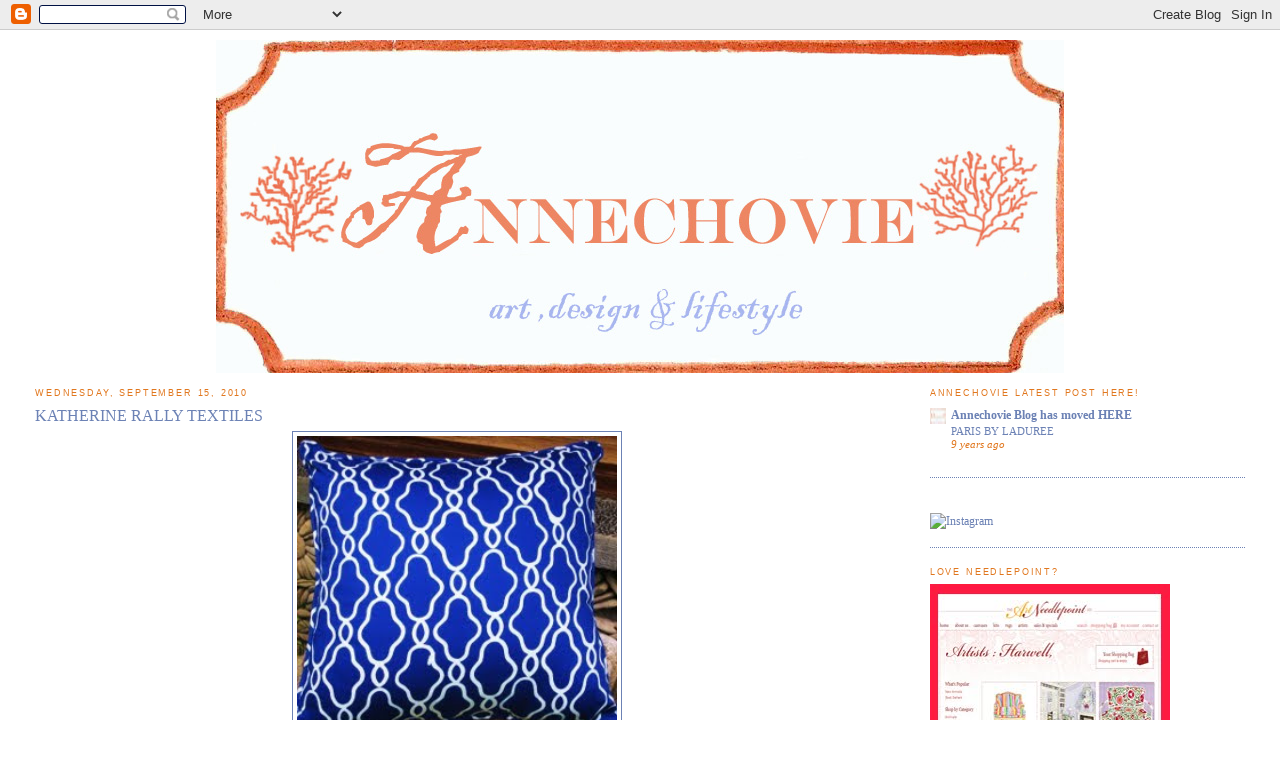

--- FILE ---
content_type: text/html; charset=UTF-8
request_url: https://annechovie.blogspot.com/2010/09/katherine-rally-textiles.html
body_size: 22604
content:
<!DOCTYPE html>
<html xmlns='http://www.w3.org/1999/xhtml' xmlns:b='http://www.google.com/2005/gml/b' xmlns:data='http://www.google.com/2005/gml/data' xmlns:expr='http://www.google.com/2005/gml/expr'>
<head>
<link href='https://www.blogger.com/static/v1/widgets/2944754296-widget_css_bundle.css' rel='stylesheet' type='text/css'/>
<meta content='nVG1YmZfvACQ7OJPNp9//kQQjYERwDzO9L0h+zUPeLY=' name='verify-v1'/>
<meta content='text/html; charset=UTF-8' http-equiv='Content-Type'/>
<meta content='blogger' name='generator'/>
<link href='https://annechovie.blogspot.com/favicon.ico' rel='icon' type='image/x-icon'/>
<link href='http://annechovie.blogspot.com/2010/09/katherine-rally-textiles.html' rel='canonical'/>
<link rel="alternate" type="application/atom+xml" title="Annechovie - Atom" href="https://annechovie.blogspot.com/feeds/posts/default" />
<link rel="alternate" type="application/rss+xml" title="Annechovie - RSS" href="https://annechovie.blogspot.com/feeds/posts/default?alt=rss" />
<link rel="service.post" type="application/atom+xml" title="Annechovie - Atom" href="https://www.blogger.com/feeds/8930235248679264616/posts/default" />

<link rel="alternate" type="application/atom+xml" title="Annechovie - Atom" href="https://annechovie.blogspot.com/feeds/633374881770842419/comments/default" />
<!--Can't find substitution for tag [blog.ieCssRetrofitLinks]-->
<link href='https://blogger.googleusercontent.com/img/b/R29vZ2xl/AVvXsEh7-lBerBTS1FpWmpRmk0YaDtr0pHiPwQaR8X2WYetxqG7JJsNEKx1fWg4vrann7MBghpha54uOdiZvuBlvi7WMSNDYMx1BIy1qgEOv_peMnDHtLGKfYxpmV54NDiIiPccKEE8pSNlYF5o/s320/garden_gate-classic_blue-280.jpg' rel='image_src'/>
<meta content='http://annechovie.blogspot.com/2010/09/katherine-rally-textiles.html' property='og:url'/>
<meta content='KATHERINE RALLY TEXTILES' property='og:title'/>
<meta content='   Who doesn&#39;t love a story of a talented couple who leave behind a predictable existence and strike off to a distant land to make their dre...' property='og:description'/>
<meta content='https://blogger.googleusercontent.com/img/b/R29vZ2xl/AVvXsEh7-lBerBTS1FpWmpRmk0YaDtr0pHiPwQaR8X2WYetxqG7JJsNEKx1fWg4vrann7MBghpha54uOdiZvuBlvi7WMSNDYMx1BIy1qgEOv_peMnDHtLGKfYxpmV54NDiIiPccKEE8pSNlYF5o/w1200-h630-p-k-no-nu/garden_gate-classic_blue-280.jpg' property='og:image'/>
<title>Annechovie: KATHERINE RALLY TEXTILES</title>
<style id='page-skin-1' type='text/css'><!--
/*#
-----------------------------------------------
Blogger Template Style
Name:     Minima Stretch
Designer: Douglas Bowman / Darren Delaye
URL:      www.stopdesign.com
Date:     26 Feb 2004
----------------------------------------------- */
/* Variable definitions
====================
<Variable name="bgcolor" description="Page Background Color"
type="color" default="#fff">
<Variable name="textcolor" description="Text Color"
type="color" default="#333">
<Variable name="linkcolor" description="Link Color"
type="color" default="#58a">
<Variable name="pagetitlecolor" description="Blog Title Color"
type="color" default="#666">
<Variable name="descriptioncolor" description="Blog Description Color"
type="color" default="#999">
<Variable name="titlecolor" description="Post Title Color"
type="color" default="#c60">
<Variable name="bordercolor" description="Border Color"
type="color" default="#ccc">
<Variable name="sidebarcolor" description="Sidebar Title Color"
type="color" default="#999">
<Variable name="sidebartextcolor" description="Sidebar Text Color"
type="color" default="#666">
<Variable name="visitedlinkcolor" description="Visited Link Color"
type="color" default="#999">
<Variable name="bodyfont" description="Text Font"
type="font" default="normal normal 100% Georgia, Serif">
<Variable name="headerfont" description="Sidebar Title Font"
type="font"
default="normal normal 78% 'Trebuchet MS',Trebuchet,Arial,Verdana,Sans-serif">
<Variable name="pagetitlefont" description="Blog Title Font"
type="font"
default="normal normal 200% Georgia, Serif">
<Variable name="descriptionfont" description="Blog Description Font"
type="font"
default="normal normal 78% 'Trebuchet MS', Trebuchet, Arial, Verdana, Sans-serif">
<Variable name="postfooterfont" description="Post Footer Font"
type="font"
default="normal normal 78% 'Trebuchet MS', Trebuchet, Arial, Verdana, Sans-serif">
*/
/* Use this with templates/template-twocol.html */
body{
background:#ffffff;
margin:0;
color:#6C82B5;
font:x-small Georgia Serif;
font-size/* */:/**/small;
font-size: /**/small;
text-align: center;
}
a:link {
color:#6C82B5;
text-decoration:none;
}
a:visited {
color:#6C82B5;
text-decoration:none;
}
a:hover {
color:#6C82B5;
text-decoration:underline;
}
a img {
border-width:0;
}
<div id="fb-root"></div>
<script>(function(d, s, id) {
var js, fjs = d.getElementsByTagName(s)[0];
if (d.getElementById(id)) return;
js = d.createElement(s); js.id = id;
js.src = "//connect.facebook.net/en_US/all.js#xfbml=1";
fjs.parentNode.insertBefore(js, fjs);
}(document, 'script', 'facebook-jssdk'));</script>
/* Header
-----------------------------------------------
*/
#header-wrapper {
margin:0 2% 10px;
border: #6C82B5;
}
#header {
text-align: center;
color:#6C82B5;
}
#header-inner {
background-position: center;
margin-left: auto;
margin-right: auto;
}
#header h1 {
margin:5px 5px 0;
padding:15px 20px .25em;
line-height:1.2em;
text-transform:uppercase;
letter-spacing:.2em;
font: normal normal 180% Georgia, Serif;
}
#header a {
color:#6C82B5;
text-decoration:none;
}
#header a:hover {
color:#6C82B5;
}
#header .description {
margin:0 5px 5px;
padding:0 20px 15px;
text-transform:uppercase;
letter-spacing:.2em;
line-height: 1.4em;
font: normal normal 78% 'Trebuchet MS', Trebuchet, Arial, Verdana, Sans-serif;
color: #6C82B5;
}
#header img {
margin-left: auto;
margin-right: auto;
}
/* Outer-Wrapper
----------------------------------------------- */
#outer-wrapper {
margin:0;
padding:10px;
text-align:left;
font: normal normal 90% Georgia, Times, serif;
}
#main-wrapper {
margin-left: 2%;
width: 67%;
float: left;
display: inline;       /* fix for doubling margin in IE */
word-wrap: break-word; /* fix for long text breaking sidebar float in IE */
overflow: hidden;      /* fix for long non-text content breaking IE sidebar float */
}
#sidebar-wrapper {
margin-right: 2%;
width: 25%;
float: right;
display: inline;       /* fix for doubling margin in IE */
word-wrap: break-word; /* fix for long text breaking sidebar float in IE */
overflow: hidden;      /* fix for long non-text content breaking IE sidebar float */
}
/* Headings
----------------------------------------------- */
h2 {
margin:1.5em 0 .75em;
font:normal normal 78% Verdana, sans-serif;
line-height: 1.4em;
text-transform:uppercase;
letter-spacing:.2em;
color:#e1771e;
}
/* Posts
-----------------------------------------------
*/
h2.date-header {
margin:1.5em 0 .5em;
}
.post {
margin:.5em 0 1.5em;
border-bottom:1px dotted #6C82B5;
padding-bottom:1.5em;
}
.post h3 {
margin:.25em 0 0;
padding:0 0 4px;
font-size:140%;
font-weight:normal;
line-height:1.4em;
color:#6C82B5;
}
.post h3 a, .post h3 a:visited, .post h3 strong {
display:block;
text-decoration:none;
color:#6C82B5;
font-weight:normal;
}
.post h3 strong, .post h3 a:hover {
color:#6C82B5;
}
.post p {
margin:0 0 .75em;
line-height:1.6em;
}
.post-footer {
margin: .75em 0;
color:#e1771e;
text-transform:uppercase;
letter-spacing:.1em;
font: normal normal 70% Verdana, sans-serif;
line-height: 1.4em;
}
.comment-link {
margin-left:.6em;
}
.post img {
padding:4px;
border:1px solid #6C82B5;
}
.post blockquote {
margin:1em 20px;
}
.post blockquote p {
margin:.75em 0;
}
/* Comments
----------------------------------------------- */
#comments h4 {
margin:1em 0;
font-weight: bold;
line-height: 1.4em;
text-transform:uppercase;
letter-spacing:.2em;
color: #e1771e;
}
#comments-block {
margin:1em 0 1.5em;
line-height:1.6em;
}
#comments-block .comment-author {
margin:.5em 0;
}
#comments-block .comment-body {
margin:.25em 0 0;
}
#comments-block .comment-footer {
margin:-.25em 0 2em;
line-height: 1.4em;
text-transform:uppercase;
letter-spacing:.1em;
}
#comments-block .comment-body p {
margin:0 0 .75em;
}
.deleted-comment {
font-style:italic;
color:gray;
}
.feed-links {
clear: both;
line-height: 2.5em;
}
#blog-pager-newer-link {
float: left;
}
#blog-pager-older-link {
float: right;
}
#blog-pager {
text-align: center;
}
/* Sidebar Content
----------------------------------------------- */
.sidebar {
color: #e1771e;
line-height: 1.5em;
}
.sidebar ul {
list-style:none;
margin:0 0 0;
padding:0 0 0;
}
.sidebar li {
margin:0;
padding:0 0 .25em 15px;
text-indent:-15px;
line-height:1.5em;
}
.sidebar .widget, .main .widget {
border-bottom:1px dotted #6C82B5;
margin:0 0 1.5em;
padding:0 0 1.5em;
}
.main .Blog {
border-bottom-width: 0;
}
/* Profile
----------------------------------------------- */
.profile-img {
float: left;
margin: 0 5px 5px 0;
padding: 4px;
border: 1px solid #6C82B5;
}
.profile-data {
margin:0;
text-transform:uppercase;
letter-spacing:.1em;
font: normal normal 70% Verdana, sans-serif;
color: #e1771e;
font-weight: bold;
line-height: 1.6em;
}
.profile-datablock {
margin:.5em 0 .5em;
}
.profile-textblock {
margin: 0.5em 0;
line-height: 1.6em;
}
.profile-link {
font: normal normal 70% Verdana, sans-serif;
text-transform: uppercase;
letter-spacing: .1em;
}
/* Footer
----------------------------------------------- */
#footer {
width:660px;
clear:both;
margin:0 auto;
padding-top:15px;
line-height: 1.6em;
text-transform:uppercase;
letter-spacing:.1em;
text-align: center;
}
/** Page structure tweaks for layout editor wireframe */
body#layout #header {
margin-left: 0px;
margin-right: 0px;
}

--></style>
<link href='https://www.blogger.com/dyn-css/authorization.css?targetBlogID=8930235248679264616&amp;zx=d6d4afaa-2a28-416b-b8cf-5b26c0d99276' media='none' onload='if(media!=&#39;all&#39;)media=&#39;all&#39;' rel='stylesheet'/><noscript><link href='https://www.blogger.com/dyn-css/authorization.css?targetBlogID=8930235248679264616&amp;zx=d6d4afaa-2a28-416b-b8cf-5b26c0d99276' rel='stylesheet'/></noscript>
<meta name='google-adsense-platform-account' content='ca-host-pub-1556223355139109'/>
<meta name='google-adsense-platform-domain' content='blogspot.com'/>

</head>
<body>
<div class='navbar section' id='navbar'><div class='widget Navbar' data-version='1' id='Navbar1'><script type="text/javascript">
    function setAttributeOnload(object, attribute, val) {
      if(window.addEventListener) {
        window.addEventListener('load',
          function(){ object[attribute] = val; }, false);
      } else {
        window.attachEvent('onload', function(){ object[attribute] = val; });
      }
    }
  </script>
<div id="navbar-iframe-container"></div>
<script type="text/javascript" src="https://apis.google.com/js/platform.js"></script>
<script type="text/javascript">
      gapi.load("gapi.iframes:gapi.iframes.style.bubble", function() {
        if (gapi.iframes && gapi.iframes.getContext) {
          gapi.iframes.getContext().openChild({
              url: 'https://www.blogger.com/navbar/8930235248679264616?po\x3d633374881770842419\x26origin\x3dhttps://annechovie.blogspot.com',
              where: document.getElementById("navbar-iframe-container"),
              id: "navbar-iframe"
          });
        }
      });
    </script><script type="text/javascript">
(function() {
var script = document.createElement('script');
script.type = 'text/javascript';
script.src = '//pagead2.googlesyndication.com/pagead/js/google_top_exp.js';
var head = document.getElementsByTagName('head')[0];
if (head) {
head.appendChild(script);
}})();
</script>
</div></div>
<div id='fb-root'></div>
<script>(function(d, s, id) {
  var js, fjs = d.getElementsByTagName(s)[0];
  if (d.getElementById(id)) return;
  js = d.createElement(s); js.id = id;
  js.src = "//connect.facebook.net/en_US/all.js#xfbml=1";
  fjs.parentNode.insertBefore(js, fjs);
}(document, 'script', 'facebook-jssdk'));</script>
<div id='outer-wrapper'><div id='wrap2'>
<!-- skip links for text browsers -->
<span id='skiplinks' style='display:none;'>
<a href='#main'>skip to main </a> |
      <a href='#sidebar'>skip to sidebar</a>
</span>
<div id='header-wrapper'>
<div class='header section' id='header'><div class='widget Header' data-version='1' id='Header1'>
<div id='header-inner'>
<a href='https://annechovie.blogspot.com/' style='display: block'>
<img alt="Annechovie" height="333px; " id="Header1_headerimg" src="//2.bp.blogspot.com/_u2VzhL3W95Y/Sh_5_U972nI/AAAAAAAADWc/MnSZwRFswtY/S1600-R/ex+banner+copy.jpg" style="display: block" width="848px; ">
</a>
</div>
</div></div>
</div>
<div id='content-wrapper'>
<div id='crosscol-wrapper' style='text-align:center'>
<div class='crosscol no-items section' id='crosscol'></div>
</div>
<div id='main-wrapper'>
<div class='main section' id='main'><div class='widget Blog' data-version='1' id='Blog1'>
<div class='blog-posts hfeed'>

          <div class="date-outer">
        
<h2 class='date-header'><span>Wednesday, September 15, 2010</span></h2>

          <div class="date-posts">
        
<div class='post-outer'>
<div class='post hentry'>
<a name='633374881770842419'></a>
<h3 class='post-title entry-title'>
KATHERINE RALLY TEXTILES
</h3>
<div class='post-header'>
<div class='post-header-line-1'></div>
</div>
<div class='post-body entry-content' id='post-body-633374881770842419'>
<div class="separator" style="clear: both; text-align: center;"><a href="https://blogger.googleusercontent.com/img/b/R29vZ2xl/AVvXsEh7-lBerBTS1FpWmpRmk0YaDtr0pHiPwQaR8X2WYetxqG7JJsNEKx1fWg4vrann7MBghpha54uOdiZvuBlvi7WMSNDYMx1BIy1qgEOv_peMnDHtLGKfYxpmV54NDiIiPccKEE8pSNlYF5o/s1600/garden_gate-classic_blue-280.jpg" imageanchor="1" style="margin-left: 1em; margin-right: 1em;"><img border="0" height="320" ox="true" src="https://blogger.googleusercontent.com/img/b/R29vZ2xl/AVvXsEh7-lBerBTS1FpWmpRmk0YaDtr0pHiPwQaR8X2WYetxqG7JJsNEKx1fWg4vrann7MBghpha54uOdiZvuBlvi7WMSNDYMx1BIy1qgEOv_peMnDHtLGKfYxpmV54NDiIiPccKEE8pSNlYF5o/s320/garden_gate-classic_blue-280.jpg" width="320" /></a></div><div class="separator" style="clear: both; text-align: center;"><br />
</div><div class="separator" style="clear: both; text-align: center;"><a href="https://blogger.googleusercontent.com/img/b/R29vZ2xl/AVvXsEjetWCkMG_0Batn9h_PP8W56MTZ3tgF-8vNIjq3dEMWdcc2cgaRlN-lt6LRQqJhoxFU5sY5t8xLvCjg76u1kLSmkWAJeWl5pG6iFNhONWLtThim_ODMm4lLYmYZYlgQO595gQBbpT_RuWU/s1600/napkins.jpg" imageanchor="1" style="margin-left: 1em; margin-right: 1em;"><img border="0" height="400" ox="true" src="https://blogger.googleusercontent.com/img/b/R29vZ2xl/AVvXsEjetWCkMG_0Batn9h_PP8W56MTZ3tgF-8vNIjq3dEMWdcc2cgaRlN-lt6LRQqJhoxFU5sY5t8xLvCjg76u1kLSmkWAJeWl5pG6iFNhONWLtThim_ODMm4lLYmYZYlgQO595gQBbpT_RuWU/s400/napkins.jpg" width="299" /></a></div><div class="separator" style="clear: both; text-align: center;"><br />
</div><div class="separator" style="clear: both; text-align: center;"><a href="https://blogger.googleusercontent.com/img/b/R29vZ2xl/AVvXsEit6EdNc3ooJmpaaoooPcEFIkJRXqa5zpi1brE5A6mWwYfvPx3GyCV6IEK-Dyiyv3Ya9Rn6r6gFqHlAwu-w4A7YAZTZa9g5XwnGaUDJiROOu2_SgfXaMa9HW5px27TkMoAhWTILEZsNrIQ/s1600/dupps_family.jpg" imageanchor="1" style="margin-left: 1em; margin-right: 1em;"><img border="0" height="301" ox="true" src="https://blogger.googleusercontent.com/img/b/R29vZ2xl/AVvXsEit6EdNc3ooJmpaaoooPcEFIkJRXqa5zpi1brE5A6mWwYfvPx3GyCV6IEK-Dyiyv3Ya9Rn6r6gFqHlAwu-w4A7YAZTZa9g5XwnGaUDJiROOu2_SgfXaMa9HW5px27TkMoAhWTILEZsNrIQ/s400/dupps_family.jpg" width="400" /></a></div><div class="separator" style="clear: both; text-align: center;"><br />
</div><div class="separator" style="clear: both; text-align: center;">Who doesn't love a story of a talented couple who leave behind a predictable existence and strike off to a distant land to make their dreams a reality? This is the story behind Bali-based Katherine Rally Textiles, created by husband and wife team Katherine and Rally Dupps. Their line of classic and brilliant batiks is just the thing to add some bold stokes of color and pattern to your surroundings. Fabrics, table linens, wall art and accessories are all printed with an exotic flair evocative of an exotic life abroad. Check out their site and read more <strong><em><a href="http://www.katherinerally.com/"><span style="color: #e69138;">here</span></a>&nbsp;.</em></strong></div>
<div style='clear: both;'></div>
</div>
<div class='post-footer'>
<div class='post-footer-line post-footer-line-1'><span class='post-author vcard'>
Posted by
<span class='fn'>annechovie</span>
</span>
<span class='post-timestamp'>
at
<a class='timestamp-link' href='https://annechovie.blogspot.com/2010/09/katherine-rally-textiles.html' rel='bookmark' title='permanent link'><abbr class='published' title='2010-09-15T00:00:00-04:00'>12:00&#8239;AM</abbr></a>
</span>
<span class='post-comment-link'>
</span>
<span class='post-icons'>
<span class='item-action'>
<a href='https://www.blogger.com/email-post/8930235248679264616/633374881770842419' title='Email Post'>
<img alt="" class="icon-action" height="13" src="//img1.blogblog.com/img/icon18_email.gif" width="18">
</a>
</span>
<span class='item-control blog-admin pid-1697369310'>
<a href='https://www.blogger.com/post-edit.g?blogID=8930235248679264616&postID=633374881770842419&from=pencil' title='Edit Post'>
<img alt='' class='icon-action' height='18' src='https://resources.blogblog.com/img/icon18_edit_allbkg.gif' width='18'/>
</a>
</span>
</span>
<div class='post-share-buttons goog-inline-block'>
<a class='goog-inline-block share-button sb-email' href='https://www.blogger.com/share-post.g?blogID=8930235248679264616&postID=633374881770842419&target=email' target='_blank' title='Email This'><span class='share-button-link-text'>Email This</span></a><a class='goog-inline-block share-button sb-blog' href='https://www.blogger.com/share-post.g?blogID=8930235248679264616&postID=633374881770842419&target=blog' onclick='window.open(this.href, "_blank", "height=270,width=475"); return false;' target='_blank' title='BlogThis!'><span class='share-button-link-text'>BlogThis!</span></a><a class='goog-inline-block share-button sb-twitter' href='https://www.blogger.com/share-post.g?blogID=8930235248679264616&postID=633374881770842419&target=twitter' target='_blank' title='Share to X'><span class='share-button-link-text'>Share to X</span></a><a class='goog-inline-block share-button sb-facebook' href='https://www.blogger.com/share-post.g?blogID=8930235248679264616&postID=633374881770842419&target=facebook' onclick='window.open(this.href, "_blank", "height=430,width=640"); return false;' target='_blank' title='Share to Facebook'><span class='share-button-link-text'>Share to Facebook</span></a><a class='goog-inline-block share-button sb-pinterest' href='https://www.blogger.com/share-post.g?blogID=8930235248679264616&postID=633374881770842419&target=pinterest' target='_blank' title='Share to Pinterest'><span class='share-button-link-text'>Share to Pinterest</span></a>
</div>
</div>
<div class='post-footer-line post-footer-line-2'><span class='post-labels'>
Labels:
<a href='https://annechovie.blogspot.com/search/label/Katherine%20and%20Rally%20Dupps' rel='tag'>Katherine and Rally Dupps</a>,
<a href='https://annechovie.blogspot.com/search/label/Katherine%20Rally%20Textiles' rel='tag'>Katherine Rally Textiles</a>
</span>
</div>
<div class='post-footer-line post-footer-line-3'></div>
</div>
</div>
<div class='comments' id='comments'>
<a name='comments'></a>
<h4>21 comments:</h4>
<div id='Blog1_comments-block-wrapper'>
<dl class='avatar-comment-indent' id='comments-block'>
<dt class='comment-author ' id='c7458916766013401313'>
<a name='c7458916766013401313'></a>
<div class="avatar-image-container vcard"><span dir="ltr"><a href="https://www.blogger.com/profile/14965271074438631791" target="" rel="nofollow" onclick="" class="avatar-hovercard" id="av-7458916766013401313-14965271074438631791"><img src="https://resources.blogblog.com/img/blank.gif" width="35" height="35" class="delayLoad" style="display: none;" longdesc="//blogger.googleusercontent.com/img/b/R29vZ2xl/AVvXsEgQtZygN6RUmlQNvUaJe9tukpWQcPqQN_RvA6saCrYQEJ9U08oOe-iUOaqjxSRRTwv02cCKVRR0ahHo1gOzEKZB-0afbsfdDiknqQ2t9FtDWBiBgArHixzaYYERQVc-3A/s45-c/383890_10150928839195483_597900482_21332854_1648859079_n.jpg" alt="" title="Lindsey">

<noscript><img src="//blogger.googleusercontent.com/img/b/R29vZ2xl/AVvXsEgQtZygN6RUmlQNvUaJe9tukpWQcPqQN_RvA6saCrYQEJ9U08oOe-iUOaqjxSRRTwv02cCKVRR0ahHo1gOzEKZB-0afbsfdDiknqQ2t9FtDWBiBgArHixzaYYERQVc-3A/s45-c/383890_10150928839195483_597900482_21332854_1648859079_n.jpg" width="35" height="35" class="photo" alt=""></noscript></a></span></div>
<a href='https://www.blogger.com/profile/14965271074438631791' rel='nofollow'>Lindsey</a>
said...
</dt>
<dd class='comment-body' id='Blog1_cmt-7458916766013401313'>
<p>
Love!!!!!
</p>
</dd>
<dd class='comment-footer'>
<span class='comment-timestamp'>
<a href='https://annechovie.blogspot.com/2010/09/katherine-rally-textiles.html?showComment=1284530294978#c7458916766013401313' title='comment permalink'>
September 15, 2010 at 1:58&#8239;AM
</a>
<span class='item-control blog-admin pid-1330408880'>
<a class='comment-delete' href='https://www.blogger.com/comment/delete/8930235248679264616/7458916766013401313' title='Delete Comment'>
<img src='https://resources.blogblog.com/img/icon_delete13.gif'/>
</a>
</span>
</span>
</dd>
<dt class='comment-author ' id='c5209008575170570471'>
<a name='c5209008575170570471'></a>
<div class="avatar-image-container vcard"><span dir="ltr"><a href="https://www.blogger.com/profile/03527745630303158002" target="" rel="nofollow" onclick="" class="avatar-hovercard" id="av-5209008575170570471-03527745630303158002"><img src="https://resources.blogblog.com/img/blank.gif" width="35" height="35" class="delayLoad" style="display: none;" longdesc="//blogger.googleusercontent.com/img/b/R29vZ2xl/AVvXsEjiw7CH-kAv3BmqSXPykt-_30chzki_QkP0shlt2lMvq06ferjy6ghGqj5qcLHqtmDIRg0qnceYsHt74paB-U3_tdnFU39U16NXqrBVWaqlpVEWtjWtsbbflSlJibuuag/s45-c/DSC_0375pve.jpg" alt="" title="pve design">

<noscript><img src="//blogger.googleusercontent.com/img/b/R29vZ2xl/AVvXsEjiw7CH-kAv3BmqSXPykt-_30chzki_QkP0shlt2lMvq06ferjy6ghGqj5qcLHqtmDIRg0qnceYsHt74paB-U3_tdnFU39U16NXqrBVWaqlpVEWtjWtsbbflSlJibuuag/s45-c/DSC_0375pve.jpg" width="35" height="35" class="photo" alt=""></noscript></a></span></div>
<a href='https://www.blogger.com/profile/03527745630303158002' rel='nofollow'>pve design</a>
said...
</dt>
<dd class='comment-body' id='Blog1_cmt-5209008575170570471'>
<p>
love the Dupps and smitten with the story and the great prints.<br />pve
</p>
</dd>
<dd class='comment-footer'>
<span class='comment-timestamp'>
<a href='https://annechovie.blogspot.com/2010/09/katherine-rally-textiles.html?showComment=1284537730559#c5209008575170570471' title='comment permalink'>
September 15, 2010 at 4:02&#8239;AM
</a>
<span class='item-control blog-admin pid-321267110'>
<a class='comment-delete' href='https://www.blogger.com/comment/delete/8930235248679264616/5209008575170570471' title='Delete Comment'>
<img src='https://resources.blogblog.com/img/icon_delete13.gif'/>
</a>
</span>
</span>
</dd>
<dt class='comment-author ' id='c6679105632025348985'>
<a name='c6679105632025348985'></a>
<div class="avatar-image-container avatar-stock"><span dir="ltr"><img src="//resources.blogblog.com/img/blank.gif" width="35" height="35" alt="" title="Anonymous">

</span></div>
Anonymous
said...
</dt>
<dd class='comment-body' id='Blog1_cmt-6679105632025348985'>
<p>
I love stories of people who are living their dream!  What a cool couple!  I won your giveaway from Helena!! I&#39;m so excited!! xo
</p>
</dd>
<dd class='comment-footer'>
<span class='comment-timestamp'>
<a href='https://annechovie.blogspot.com/2010/09/katherine-rally-textiles.html?showComment=1284549275480#c6679105632025348985' title='comment permalink'>
September 15, 2010 at 7:14&#8239;AM
</a>
<span class='item-control blog-admin pid-1209638221'>
<a class='comment-delete' href='https://www.blogger.com/comment/delete/8930235248679264616/6679105632025348985' title='Delete Comment'>
<img src='https://resources.blogblog.com/img/icon_delete13.gif'/>
</a>
</span>
</span>
</dd>
<dt class='comment-author ' id='c3447335350126816389'>
<a name='c3447335350126816389'></a>
<div class="avatar-image-container avatar-stock"><span dir="ltr"><a href="https://www.blogger.com/profile/07205935979513877589" target="" rel="nofollow" onclick="" class="avatar-hovercard" id="av-3447335350126816389-07205935979513877589"><img src="//www.blogger.com/img/blogger_logo_round_35.png" width="35" height="35" alt="" title="highheeledlife">

</a></span></div>
<a href='https://www.blogger.com/profile/07205935979513877589' rel='nofollow'>highheeledlife</a>
said...
</dt>
<dd class='comment-body' id='Blog1_cmt-3447335350126816389'>
<p>
Wow .. what an exciting post .. will be going to check out their site... HHL
</p>
</dd>
<dd class='comment-footer'>
<span class='comment-timestamp'>
<a href='https://annechovie.blogspot.com/2010/09/katherine-rally-textiles.html?showComment=1284554805940#c3447335350126816389' title='comment permalink'>
September 15, 2010 at 8:46&#8239;AM
</a>
<span class='item-control blog-admin pid-1954272422'>
<a class='comment-delete' href='https://www.blogger.com/comment/delete/8930235248679264616/3447335350126816389' title='Delete Comment'>
<img src='https://resources.blogblog.com/img/icon_delete13.gif'/>
</a>
</span>
</span>
</dd>
<dt class='comment-author ' id='c1590151418913913182'>
<a name='c1590151418913913182'></a>
<div class="avatar-image-container avatar-stock"><span dir="ltr"><a href="https://www.blogger.com/profile/17990592748830425412" target="" rel="nofollow" onclick="" class="avatar-hovercard" id="av-1590151418913913182-17990592748830425412"><img src="//www.blogger.com/img/blogger_logo_round_35.png" width="35" height="35" alt="" title="Lilacandgrey">

</a></span></div>
<a href='https://www.blogger.com/profile/17990592748830425412' rel='nofollow'>Lilacandgrey</a>
said...
</dt>
<dd class='comment-body' id='Blog1_cmt-1590151418913913182'>
<p>
&lt;3 &lt;3 &lt;3
</p>
</dd>
<dd class='comment-footer'>
<span class='comment-timestamp'>
<a href='https://annechovie.blogspot.com/2010/09/katherine-rally-textiles.html?showComment=1284556378943#c1590151418913913182' title='comment permalink'>
September 15, 2010 at 9:12&#8239;AM
</a>
<span class='item-control blog-admin pid-1672717040'>
<a class='comment-delete' href='https://www.blogger.com/comment/delete/8930235248679264616/1590151418913913182' title='Delete Comment'>
<img src='https://resources.blogblog.com/img/icon_delete13.gif'/>
</a>
</span>
</span>
</dd>
<dt class='comment-author ' id='c3428370158233959856'>
<a name='c3428370158233959856'></a>
<div class="avatar-image-container vcard"><span dir="ltr"><a href="https://www.blogger.com/profile/06428954660974395117" target="" rel="nofollow" onclick="" class="avatar-hovercard" id="av-3428370158233959856-06428954660974395117"><img src="https://resources.blogblog.com/img/blank.gif" width="35" height="35" class="delayLoad" style="display: none;" longdesc="//blogger.googleusercontent.com/img/b/R29vZ2xl/AVvXsEixJiW1fGwJKCG2I3iFJVGef9XWGzzgHKaEPubguroDqoZcJRnUwKV6FFCKLhkRiJgswnOZLpRqy6F2ohi6PMz7OSubaRNfbaC-0CpCIIHweJvIjaP2-FHqfHEcNMmdpA/s45-c/*" alt="" title="Kwana">

<noscript><img src="//blogger.googleusercontent.com/img/b/R29vZ2xl/AVvXsEixJiW1fGwJKCG2I3iFJVGef9XWGzzgHKaEPubguroDqoZcJRnUwKV6FFCKLhkRiJgswnOZLpRqy6F2ohi6PMz7OSubaRNfbaC-0CpCIIHweJvIjaP2-FHqfHEcNMmdpA/s45-c/*" width="35" height="35" class="photo" alt=""></noscript></a></span></div>
<a href='https://www.blogger.com/profile/06428954660974395117' rel='nofollow'>Kwana</a>
said...
</dt>
<dd class='comment-body' id='Blog1_cmt-3428370158233959856'>
<p>
I love a good batik and these are great!
</p>
</dd>
<dd class='comment-footer'>
<span class='comment-timestamp'>
<a href='https://annechovie.blogspot.com/2010/09/katherine-rally-textiles.html?showComment=1284563443877#c3428370158233959856' title='comment permalink'>
September 15, 2010 at 11:10&#8239;AM
</a>
<span class='item-control blog-admin pid-1108867915'>
<a class='comment-delete' href='https://www.blogger.com/comment/delete/8930235248679264616/3428370158233959856' title='Delete Comment'>
<img src='https://resources.blogblog.com/img/icon_delete13.gif'/>
</a>
</span>
</span>
</dd>
<dt class='comment-author ' id='c6392146300073996143'>
<a name='c6392146300073996143'></a>
<div class="avatar-image-container vcard"><span dir="ltr"><a href="https://www.blogger.com/profile/11850088300591079931" target="" rel="nofollow" onclick="" class="avatar-hovercard" id="av-6392146300073996143-11850088300591079931"><img src="https://resources.blogblog.com/img/blank.gif" width="35" height="35" class="delayLoad" style="display: none;" longdesc="//blogger.googleusercontent.com/img/b/R29vZ2xl/AVvXsEhU8UPgs8NNHb8sJd0w7asHDfNt4Ko75KMYyTos7HkPwUugkI_6JRU83_KLP6op55we5itVFdN4z9OCRKuk9yZfNepqVnEQfErfHX99KOk9Nwy9VIQ2RGgBhVlx2DQK-Fs/s45-c/audrey_hepburn2.jpg" alt="" title="JMW">

<noscript><img src="//blogger.googleusercontent.com/img/b/R29vZ2xl/AVvXsEhU8UPgs8NNHb8sJd0w7asHDfNt4Ko75KMYyTos7HkPwUugkI_6JRU83_KLP6op55we5itVFdN4z9OCRKuk9yZfNepqVnEQfErfHX99KOk9Nwy9VIQ2RGgBhVlx2DQK-Fs/s45-c/audrey_hepburn2.jpg" width="35" height="35" class="photo" alt=""></noscript></a></span></div>
<a href='https://www.blogger.com/profile/11850088300591079931' rel='nofollow'>JMW</a>
said...
</dt>
<dd class='comment-body' id='Blog1_cmt-6392146300073996143'>
<p>
That&#39;s the life I want! That blue fabric is gorgeous.
</p>
</dd>
<dd class='comment-footer'>
<span class='comment-timestamp'>
<a href='https://annechovie.blogspot.com/2010/09/katherine-rally-textiles.html?showComment=1284564828705#c6392146300073996143' title='comment permalink'>
September 15, 2010 at 11:33&#8239;AM
</a>
<span class='item-control blog-admin pid-1790952971'>
<a class='comment-delete' href='https://www.blogger.com/comment/delete/8930235248679264616/6392146300073996143' title='Delete Comment'>
<img src='https://resources.blogblog.com/img/icon_delete13.gif'/>
</a>
</span>
</span>
</dd>
<dt class='comment-author ' id='c3987697360359218622'>
<a name='c3987697360359218622'></a>
<div class="avatar-image-container vcard"><span dir="ltr"><a href="https://www.blogger.com/profile/12930845016342879734" target="" rel="nofollow" onclick="" class="avatar-hovercard" id="av-3987697360359218622-12930845016342879734"><img src="https://resources.blogblog.com/img/blank.gif" width="35" height="35" class="delayLoad" style="display: none;" longdesc="//blogger.googleusercontent.com/img/b/R29vZ2xl/AVvXsEgh80X4E33apV2wHUmOzUPR9FsG8fw8-Ehu3l0diy7xUAdrS1maKO7r5ThM9XXo9BrgAUnk05kUFUUx5GKb93vRwT2cHPECtFxpqesMEilJLJ0YtY7O-pHetvkHx6soNLw/s45-c/meandsteve2018.jpg" alt="" title="Anchor Cottage">

<noscript><img src="//blogger.googleusercontent.com/img/b/R29vZ2xl/AVvXsEgh80X4E33apV2wHUmOzUPR9FsG8fw8-Ehu3l0diy7xUAdrS1maKO7r5ThM9XXo9BrgAUnk05kUFUUx5GKb93vRwT2cHPECtFxpqesMEilJLJ0YtY7O-pHetvkHx6soNLw/s45-c/meandsteve2018.jpg" width="35" height="35" class="photo" alt=""></noscript></a></span></div>
<a href='https://www.blogger.com/profile/12930845016342879734' rel='nofollow'>Anchor Cottage</a>
said...
</dt>
<dd class='comment-body' id='Blog1_cmt-3987697360359218622'>
<p>
The blue and white graphics are very eye catching! I just posted a blog showing a blue on blue rug that looks great next to the batik fabric. Pretty family as well:)<br /><br />Mary Ann @ Anchor Cottage Fresh Water Decor
</p>
</dd>
<dd class='comment-footer'>
<span class='comment-timestamp'>
<a href='https://annechovie.blogspot.com/2010/09/katherine-rally-textiles.html?showComment=1284565073629#c3987697360359218622' title='comment permalink'>
September 15, 2010 at 11:37&#8239;AM
</a>
<span class='item-control blog-admin pid-1060752277'>
<a class='comment-delete' href='https://www.blogger.com/comment/delete/8930235248679264616/3987697360359218622' title='Delete Comment'>
<img src='https://resources.blogblog.com/img/icon_delete13.gif'/>
</a>
</span>
</span>
</dd>
<dt class='comment-author ' id='c7809235010904643232'>
<a name='c7809235010904643232'></a>
<div class="avatar-image-container vcard"><span dir="ltr"><a href="https://www.blogger.com/profile/05615149112130152767" target="" rel="nofollow" onclick="" class="avatar-hovercard" id="av-7809235010904643232-05615149112130152767"><img src="https://resources.blogblog.com/img/blank.gif" width="35" height="35" class="delayLoad" style="display: none;" longdesc="//blogger.googleusercontent.com/img/b/R29vZ2xl/AVvXsEgmSyJKptiPYocQZiZxioxu80HHVXLuPlPW02WBBm2hOfPm4sSXMVnhby5uhGwrTW6vjPBe-9rMgmwrjou7uusJ_0VpKPkGQBUo7bWjbZ2b9u6EAOdNOM6ahH0COjev2g/s45-c/Photo+Feb+09%2C+5+01+00+PM.jpg" alt="" title="Christy">

<noscript><img src="//blogger.googleusercontent.com/img/b/R29vZ2xl/AVvXsEgmSyJKptiPYocQZiZxioxu80HHVXLuPlPW02WBBm2hOfPm4sSXMVnhby5uhGwrTW6vjPBe-9rMgmwrjou7uusJ_0VpKPkGQBUo7bWjbZ2b9u6EAOdNOM6ahH0COjev2g/s45-c/Photo+Feb+09%2C+5+01+00+PM.jpg" width="35" height="35" class="photo" alt=""></noscript></a></span></div>
<a href='https://www.blogger.com/profile/05615149112130152767' rel='nofollow'>Christy</a>
said...
</dt>
<dd class='comment-body' id='Blog1_cmt-7809235010904643232'>
<p>
Wow their designs are just gorgeous and I love their story. I see they only sell their pillows to the trade though!
</p>
</dd>
<dd class='comment-footer'>
<span class='comment-timestamp'>
<a href='https://annechovie.blogspot.com/2010/09/katherine-rally-textiles.html?showComment=1284567742548#c7809235010904643232' title='comment permalink'>
September 15, 2010 at 12:22&#8239;PM
</a>
<span class='item-control blog-admin pid-375424201'>
<a class='comment-delete' href='https://www.blogger.com/comment/delete/8930235248679264616/7809235010904643232' title='Delete Comment'>
<img src='https://resources.blogblog.com/img/icon_delete13.gif'/>
</a>
</span>
</span>
</dd>
<dt class='comment-author ' id='c368766042533559441'>
<a name='c368766042533559441'></a>
<div class="avatar-image-container avatar-stock"><span dir="ltr"><a href="https://www.blogger.com/profile/11115674582600945465" target="" rel="nofollow" onclick="" class="avatar-hovercard" id="av-368766042533559441-11115674582600945465"><img src="//www.blogger.com/img/blogger_logo_round_35.png" width="35" height="35" alt="" title="Unknown">

</a></span></div>
<a href='https://www.blogger.com/profile/11115674582600945465' rel='nofollow'>Unknown</a>
said...
</dt>
<dd class='comment-body' id='Blog1_cmt-368766042533559441'>
<p>
Anne,<br /><br />Sometimes it&#39;s all part of a great plan that we &quot;discover&quot; along life&#39;s path. Good things happen!<br /><br />Bette
</p>
</dd>
<dd class='comment-footer'>
<span class='comment-timestamp'>
<a href='https://annechovie.blogspot.com/2010/09/katherine-rally-textiles.html?showComment=1284573875447#c368766042533559441' title='comment permalink'>
September 15, 2010 at 2:04&#8239;PM
</a>
<span class='item-control blog-admin pid-509194109'>
<a class='comment-delete' href='https://www.blogger.com/comment/delete/8930235248679264616/368766042533559441' title='Delete Comment'>
<img src='https://resources.blogblog.com/img/icon_delete13.gif'/>
</a>
</span>
</span>
</dd>
<dt class='comment-author ' id='c8277298971893448422'>
<a name='c8277298971893448422'></a>
<div class="avatar-image-container vcard"><span dir="ltr"><a href="https://www.blogger.com/profile/00882350878125922187" target="" rel="nofollow" onclick="" class="avatar-hovercard" id="av-8277298971893448422-00882350878125922187"><img src="https://resources.blogblog.com/img/blank.gif" width="35" height="35" class="delayLoad" style="display: none;" longdesc="//blogger.googleusercontent.com/img/b/R29vZ2xl/AVvXsEgtF-MeArPpqighLBMxpiV-QloZqvPNbVYyKWqI9mAGe56fHtYZ2GuCuDg2UZZuM_uM-v7fGU12nnmUlPWryBYHUDQIEwOyAfDNF6j08SKNZWH_5lKi-GsUUmj_HXd0Hx8/s45-c/IMG_1752.JPG" alt="" title="Lila">

<noscript><img src="//blogger.googleusercontent.com/img/b/R29vZ2xl/AVvXsEgtF-MeArPpqighLBMxpiV-QloZqvPNbVYyKWqI9mAGe56fHtYZ2GuCuDg2UZZuM_uM-v7fGU12nnmUlPWryBYHUDQIEwOyAfDNF6j08SKNZWH_5lKi-GsUUmj_HXd0Hx8/s45-c/IMG_1752.JPG" width="35" height="35" class="photo" alt=""></noscript></a></span></div>
<a href='https://www.blogger.com/profile/00882350878125922187' rel='nofollow'>Lila</a>
said...
</dt>
<dd class='comment-body' id='Blog1_cmt-8277298971893448422'>
<p>
Wow, what beautiful colors and awesome patterns.  I love that royal blue!<br />xoxo<br />Lila Ferraro
</p>
</dd>
<dd class='comment-footer'>
<span class='comment-timestamp'>
<a href='https://annechovie.blogspot.com/2010/09/katherine-rally-textiles.html?showComment=1284581989805#c8277298971893448422' title='comment permalink'>
September 15, 2010 at 4:19&#8239;PM
</a>
<span class='item-control blog-admin pid-2100955518'>
<a class='comment-delete' href='https://www.blogger.com/comment/delete/8930235248679264616/8277298971893448422' title='Delete Comment'>
<img src='https://resources.blogblog.com/img/icon_delete13.gif'/>
</a>
</span>
</span>
</dd>
<dt class='comment-author ' id='c8731339958680968579'>
<a name='c8731339958680968579'></a>
<div class="avatar-image-container vcard"><span dir="ltr"><a href="https://www.blogger.com/profile/01090378178764171779" target="" rel="nofollow" onclick="" class="avatar-hovercard" id="av-8731339958680968579-01090378178764171779"><img src="https://resources.blogblog.com/img/blank.gif" width="35" height="35" class="delayLoad" style="display: none;" longdesc="//blogger.googleusercontent.com/img/b/R29vZ2xl/AVvXsEjl3NS2sYsQ2OhUOyc7BOZbhh2jGOS3yN_whtB9l85Piuy4V2o4wIhWtIc29ibv60CQronlIWD4ghlHR1OBV-uixLDJcH8coMe3BCWXRGwMcVu1Y0XZb6-9SXUo5u4byrk/s45-c/79+am.jpg" alt="" title="Radostina // 79ideas.org">

<noscript><img src="//blogger.googleusercontent.com/img/b/R29vZ2xl/AVvXsEjl3NS2sYsQ2OhUOyc7BOZbhh2jGOS3yN_whtB9l85Piuy4V2o4wIhWtIc29ibv60CQronlIWD4ghlHR1OBV-uixLDJcH8coMe3BCWXRGwMcVu1Y0XZb6-9SXUo5u4byrk/s45-c/79+am.jpg" width="35" height="35" class="photo" alt=""></noscript></a></span></div>
<a href='https://www.blogger.com/profile/01090378178764171779' rel='nofollow'>Radostina // 79ideas.org</a>
said...
</dt>
<dd class='comment-body' id='Blog1_cmt-8731339958680968579'>
<p>
What a beautiful story. Love the blue pillow :)) Thank you, Anne. :))) Great finds again ;)))<br /><br />xoxo,<br />radostina
</p>
</dd>
<dd class='comment-footer'>
<span class='comment-timestamp'>
<a href='https://annechovie.blogspot.com/2010/09/katherine-rally-textiles.html?showComment=1284582525651#c8731339958680968579' title='comment permalink'>
September 15, 2010 at 4:28&#8239;PM
</a>
<span class='item-control blog-admin pid-740735072'>
<a class='comment-delete' href='https://www.blogger.com/comment/delete/8930235248679264616/8731339958680968579' title='Delete Comment'>
<img src='https://resources.blogblog.com/img/icon_delete13.gif'/>
</a>
</span>
</span>
</dd>
<dt class='comment-author ' id='c5928928436173365242'>
<a name='c5928928436173365242'></a>
<div class="avatar-image-container avatar-stock"><span dir="ltr"><a href="https://www.blogger.com/profile/15826069692186367640" target="" rel="nofollow" onclick="" class="avatar-hovercard" id="av-5928928436173365242-15826069692186367640"><img src="//www.blogger.com/img/blogger_logo_round_35.png" width="35" height="35" alt="" title="Unknown">

</a></span></div>
<a href='https://www.blogger.com/profile/15826069692186367640' rel='nofollow'>Unknown</a>
said...
</dt>
<dd class='comment-body' id='Blog1_cmt-5928928436173365242'>
<p>
These are lovely. I especially like the team effort. My husband and I could never work together. Id kill him, hes too bossy. Headed over to their site, thanks for the intro!<br />xo<br />amanda
</p>
</dd>
<dd class='comment-footer'>
<span class='comment-timestamp'>
<a href='https://annechovie.blogspot.com/2010/09/katherine-rally-textiles.html?showComment=1284594445930#c5928928436173365242' title='comment permalink'>
September 15, 2010 at 7:47&#8239;PM
</a>
<span class='item-control blog-admin pid-1202026776'>
<a class='comment-delete' href='https://www.blogger.com/comment/delete/8930235248679264616/5928928436173365242' title='Delete Comment'>
<img src='https://resources.blogblog.com/img/icon_delete13.gif'/>
</a>
</span>
</span>
</dd>
<dt class='comment-author ' id='c70184521977026032'>
<a name='c70184521977026032'></a>
<div class="avatar-image-container avatar-stock"><span dir="ltr"><a href="https://www.blogger.com/profile/03453429612511514721" target="" rel="nofollow" onclick="" class="avatar-hovercard" id="av-70184521977026032-03453429612511514721"><img src="//www.blogger.com/img/blogger_logo_round_35.png" width="35" height="35" alt="" title="Unknown">

</a></span></div>
<a href='https://www.blogger.com/profile/03453429612511514721' rel='nofollow'>Unknown</a>
said...
</dt>
<dd class='comment-body' id='Blog1_cmt-70184521977026032'>
<p>
Love crisp design....smiles.
</p>
</dd>
<dd class='comment-footer'>
<span class='comment-timestamp'>
<a href='https://annechovie.blogspot.com/2010/09/katherine-rally-textiles.html?showComment=1284600663083#c70184521977026032' title='comment permalink'>
September 15, 2010 at 9:31&#8239;PM
</a>
<span class='item-control blog-admin pid-1294608895'>
<a class='comment-delete' href='https://www.blogger.com/comment/delete/8930235248679264616/70184521977026032' title='Delete Comment'>
<img src='https://resources.blogblog.com/img/icon_delete13.gif'/>
</a>
</span>
</span>
</dd>
<dt class='comment-author ' id='c5335611120556308312'>
<a name='c5335611120556308312'></a>
<div class="avatar-image-container vcard"><span dir="ltr"><a href="https://www.blogger.com/profile/07927245858208029154" target="" rel="nofollow" onclick="" class="avatar-hovercard" id="av-5335611120556308312-07927245858208029154"><img src="https://resources.blogblog.com/img/blank.gif" width="35" height="35" class="delayLoad" style="display: none;" longdesc="//blogger.googleusercontent.com/img/b/R29vZ2xl/AVvXsEgjD-IWVOkKnramyzPtvkN9IIAETuNAH_Bg9KQQ9lAFzBLgBgEXb-r6b1i275CsvlDiGpDrUfeQlH2Ue-v8fIq41mj1x74lL0aN2XOeAPA369v1tGKGXgCkUy_vy2hGCQ/s45-c/button.png" alt="" title="North of 25A">

<noscript><img src="//blogger.googleusercontent.com/img/b/R29vZ2xl/AVvXsEgjD-IWVOkKnramyzPtvkN9IIAETuNAH_Bg9KQQ9lAFzBLgBgEXb-r6b1i275CsvlDiGpDrUfeQlH2Ue-v8fIq41mj1x74lL0aN2XOeAPA369v1tGKGXgCkUy_vy2hGCQ/s45-c/button.png" width="35" height="35" class="photo" alt=""></noscript></a></span></div>
<a href='https://www.blogger.com/profile/07927245858208029154' rel='nofollow'>North of 25A</a>
said...
</dt>
<dd class='comment-body' id='Blog1_cmt-5335611120556308312'>
<p>
Love the prints - I think I may have seen their work before - wonderful. That blue!<br />Best,<br />Colleen
</p>
</dd>
<dd class='comment-footer'>
<span class='comment-timestamp'>
<a href='https://annechovie.blogspot.com/2010/09/katherine-rally-textiles.html?showComment=1284603921860#c5335611120556308312' title='comment permalink'>
September 15, 2010 at 10:25&#8239;PM
</a>
<span class='item-control blog-admin pid-366827929'>
<a class='comment-delete' href='https://www.blogger.com/comment/delete/8930235248679264616/5335611120556308312' title='Delete Comment'>
<img src='https://resources.blogblog.com/img/icon_delete13.gif'/>
</a>
</span>
</span>
</dd>
<dt class='comment-author ' id='c2171752380578188653'>
<a name='c2171752380578188653'></a>
<div class="avatar-image-container vcard"><span dir="ltr"><a href="https://www.blogger.com/profile/11257874444869790791" target="" rel="nofollow" onclick="" class="avatar-hovercard" id="av-2171752380578188653-11257874444869790791"><img src="https://resources.blogblog.com/img/blank.gif" width="35" height="35" class="delayLoad" style="display: none;" longdesc="//blogger.googleusercontent.com/img/b/R29vZ2xl/AVvXsEiEVX04ZjGqzzcm086V5udBXZYzsQ67aNV6p4kwUZ1ha7kMS0_AQcHjIv7nuWPANNQRWSe1txFcdkP8nhhH_ft36xjeQZflyz4Lw6JG84aFlXEszStqiYgNjVXPXTsOfQ/s45-c/*" alt="" title="CDS">

<noscript><img src="//blogger.googleusercontent.com/img/b/R29vZ2xl/AVvXsEiEVX04ZjGqzzcm086V5udBXZYzsQ67aNV6p4kwUZ1ha7kMS0_AQcHjIv7nuWPANNQRWSe1txFcdkP8nhhH_ft36xjeQZflyz4Lw6JG84aFlXEszStqiYgNjVXPXTsOfQ/s45-c/*" width="35" height="35" class="photo" alt=""></noscript></a></span></div>
<a href='https://www.blogger.com/profile/11257874444869790791' rel='nofollow'>CDS</a>
said...
</dt>
<dd class='comment-body' id='Blog1_cmt-2171752380578188653'>
<p>
Though I love the blue...there&#39;s something really great about that yellow. Thanks for the intro!! xo
</p>
</dd>
<dd class='comment-footer'>
<span class='comment-timestamp'>
<a href='https://annechovie.blogspot.com/2010/09/katherine-rally-textiles.html?showComment=1284604018420#c2171752380578188653' title='comment permalink'>
September 15, 2010 at 10:26&#8239;PM
</a>
<span class='item-control blog-admin pid-975208185'>
<a class='comment-delete' href='https://www.blogger.com/comment/delete/8930235248679264616/2171752380578188653' title='Delete Comment'>
<img src='https://resources.blogblog.com/img/icon_delete13.gif'/>
</a>
</span>
</span>
</dd>
<dt class='comment-author ' id='c8167160351119758815'>
<a name='c8167160351119758815'></a>
<div class="avatar-image-container vcard"><span dir="ltr"><a href="https://www.blogger.com/profile/03086858422399205470" target="" rel="nofollow" onclick="" class="avatar-hovercard" id="av-8167160351119758815-03086858422399205470"><img src="https://resources.blogblog.com/img/blank.gif" width="35" height="35" class="delayLoad" style="display: none;" longdesc="//blogger.googleusercontent.com/img/b/R29vZ2xl/AVvXsEh7p1yECCAB9LD8sJ60rwPDkitKdrfkY9biObwcuxu4cPEFBitHN15c6H2ddtDw3cksrzNflxxDbf02ccf-4yJqOcZIoQQwLqfOzXIz7k7lHL9Tf11Sxf-YLXJb8XGHdQo/s45-c/ll4lfb.jpg" alt="" title="Jenn @ Living Luxe for Less">

<noscript><img src="//blogger.googleusercontent.com/img/b/R29vZ2xl/AVvXsEh7p1yECCAB9LD8sJ60rwPDkitKdrfkY9biObwcuxu4cPEFBitHN15c6H2ddtDw3cksrzNflxxDbf02ccf-4yJqOcZIoQQwLqfOzXIz7k7lHL9Tf11Sxf-YLXJb8XGHdQo/s45-c/ll4lfb.jpg" width="35" height="35" class="photo" alt=""></noscript></a></span></div>
<a href='https://www.blogger.com/profile/03086858422399205470' rel='nofollow'>Jenn @ Living Luxe for Less</a>
said...
</dt>
<dd class='comment-body' id='Blog1_cmt-8167160351119758815'>
<p>
Hi Anne!  I not only love this company&#39;s line of textiles, but I also their story.  These prints are just so beautiful...love, love!  I hope you are having a great week.  Please check out LL4L when you get a chance.  I posted my first giveaway today!
</p>
</dd>
<dd class='comment-footer'>
<span class='comment-timestamp'>
<a href='https://annechovie.blogspot.com/2010/09/katherine-rally-textiles.html?showComment=1284604999898#c8167160351119758815' title='comment permalink'>
September 15, 2010 at 10:43&#8239;PM
</a>
<span class='item-control blog-admin pid-1126972227'>
<a class='comment-delete' href='https://www.blogger.com/comment/delete/8930235248679264616/8167160351119758815' title='Delete Comment'>
<img src='https://resources.blogblog.com/img/icon_delete13.gif'/>
</a>
</span>
</span>
</dd>
<dt class='comment-author ' id='c1469016034781886700'>
<a name='c1469016034781886700'></a>
<div class="avatar-image-container vcard"><span dir="ltr"><a href="https://www.blogger.com/profile/18006589284938683965" target="" rel="nofollow" onclick="" class="avatar-hovercard" id="av-1469016034781886700-18006589284938683965"><img src="https://resources.blogblog.com/img/blank.gif" width="35" height="35" class="delayLoad" style="display: none;" longdesc="//blogger.googleusercontent.com/img/b/R29vZ2xl/AVvXsEgWWSNPmIbIF_g1kNisaMM7kc2-5_8LN8uhYno-5-sOZSglQVEZLmGgZ6M3PpBwlUabEUS2dcwjOy3igdMY_fB4OiKgXO5O0Ow4QMHPIaeSxODB7L-atujhkzaONn4UCh8/s45-c/BlogHer+Fri+1.jpg" alt="" title="Kate Coveny Hood">

<noscript><img src="//blogger.googleusercontent.com/img/b/R29vZ2xl/AVvXsEgWWSNPmIbIF_g1kNisaMM7kc2-5_8LN8uhYno-5-sOZSglQVEZLmGgZ6M3PpBwlUabEUS2dcwjOy3igdMY_fB4OiKgXO5O0Ow4QMHPIaeSxODB7L-atujhkzaONn4UCh8/s45-c/BlogHer+Fri+1.jpg" width="35" height="35" class="photo" alt=""></noscript></a></span></div>
<a href='https://www.blogger.com/profile/18006589284938683965' rel='nofollow'>Kate Coveny Hood</a>
said...
</dt>
<dd class='comment-body' id='Blog1_cmt-1469016034781886700'>
<p>
Anne! I feel like I&#39;ve been hiding from my reader for months! I guess it&#39;s just been a couple of weeks - but I miss you. Just got caught up on everything. Love the pretty pictures - especially the great shot of your prints in a VA dining room. Beautiful (I have one of them in my own home).
</p>
</dd>
<dd class='comment-footer'>
<span class='comment-timestamp'>
<a href='https://annechovie.blogspot.com/2010/09/katherine-rally-textiles.html?showComment=1284605640738#c1469016034781886700' title='comment permalink'>
September 15, 2010 at 10:54&#8239;PM
</a>
<span class='item-control blog-admin pid-1142034580'>
<a class='comment-delete' href='https://www.blogger.com/comment/delete/8930235248679264616/1469016034781886700' title='Delete Comment'>
<img src='https://resources.blogblog.com/img/icon_delete13.gif'/>
</a>
</span>
</span>
</dd>
<dt class='comment-author ' id='c2566593186439059924'>
<a name='c2566593186439059924'></a>
<div class="avatar-image-container vcard"><span dir="ltr"><a href="https://www.blogger.com/profile/11814501245552660696" target="" rel="nofollow" onclick="" class="avatar-hovercard" id="av-2566593186439059924-11814501245552660696"><img src="https://resources.blogblog.com/img/blank.gif" width="35" height="35" class="delayLoad" style="display: none;" longdesc="//blogger.googleusercontent.com/img/b/R29vZ2xl/AVvXsEjyBZRNpSMk14CmGxI-1IAAKld9wqz4Ef6ax1W65cI_LDhxorzWkty8ujSIDonGZYaBJRjPM4b6y9ktECWxfmwTaMoKMQ4VF9SDP4ScGPZMr1pEgl4a4QxClLVBJeiomA/s45-c/1.png" alt="" title="designchic">

<noscript><img src="//blogger.googleusercontent.com/img/b/R29vZ2xl/AVvXsEjyBZRNpSMk14CmGxI-1IAAKld9wqz4Ef6ax1W65cI_LDhxorzWkty8ujSIDonGZYaBJRjPM4b6y9ktECWxfmwTaMoKMQ4VF9SDP4ScGPZMr1pEgl4a4QxClLVBJeiomA/s45-c/1.png" width="35" height="35" class="photo" alt=""></noscript></a></span></div>
<a href='https://www.blogger.com/profile/11814501245552660696' rel='nofollow'>designchic</a>
said...
</dt>
<dd class='comment-body' id='Blog1_cmt-2566593186439059924'>
<p>
Don&#39;t you just love a story where people are living their dream...beautiful family and beautiful fabrics!!
</p>
</dd>
<dd class='comment-footer'>
<span class='comment-timestamp'>
<a href='https://annechovie.blogspot.com/2010/09/katherine-rally-textiles.html?showComment=1284671796167#c2566593186439059924' title='comment permalink'>
September 16, 2010 at 5:16&#8239;PM
</a>
<span class='item-control blog-admin pid-998040528'>
<a class='comment-delete' href='https://www.blogger.com/comment/delete/8930235248679264616/2566593186439059924' title='Delete Comment'>
<img src='https://resources.blogblog.com/img/icon_delete13.gif'/>
</a>
</span>
</span>
</dd>
<dt class='comment-author ' id='c7092702974655627733'>
<a name='c7092702974655627733'></a>
<div class="avatar-image-container vcard"><span dir="ltr"><a href="https://www.blogger.com/profile/09553902574516930172" target="" rel="nofollow" onclick="" class="avatar-hovercard" id="av-7092702974655627733-09553902574516930172"><img src="https://resources.blogblog.com/img/blank.gif" width="35" height="35" class="delayLoad" style="display: none;" longdesc="//3.bp.blogspot.com/_HCnIA9SbSBo/S1B306-VcjI/AAAAAAAAA4o/rEv4xxX0X88/S45-s35/mom%2Bin%2Bst%2Bmarks%2Bsquare.JPG" alt="" title="La Petite Gallery">

<noscript><img src="//3.bp.blogspot.com/_HCnIA9SbSBo/S1B306-VcjI/AAAAAAAAA4o/rEv4xxX0X88/S45-s35/mom%2Bin%2Bst%2Bmarks%2Bsquare.JPG" width="35" height="35" class="photo" alt=""></noscript></a></span></div>
<a href='https://www.blogger.com/profile/09553902574516930172' rel='nofollow'>La Petite Gallery</a>
said...
</dt>
<dd class='comment-body' id='Blog1_cmt-7092702974655627733'>
<p>
The Dupps, have a winner there. The Batiks are lovely and should be a hit in Florida.<br />How are you Anne? How you have a wonderful weekend.<br /><br />yvonne
</p>
</dd>
<dd class='comment-footer'>
<span class='comment-timestamp'>
<a href='https://annechovie.blogspot.com/2010/09/katherine-rally-textiles.html?showComment=1284810506721#c7092702974655627733' title='comment permalink'>
September 18, 2010 at 7:48&#8239;AM
</a>
<span class='item-control blog-admin pid-837287126'>
<a class='comment-delete' href='https://www.blogger.com/comment/delete/8930235248679264616/7092702974655627733' title='Delete Comment'>
<img src='https://resources.blogblog.com/img/icon_delete13.gif'/>
</a>
</span>
</span>
</dd>
<dt class='comment-author ' id='c2936574817727263798'>
<a name='c2936574817727263798'></a>
<div class="avatar-image-container avatar-stock"><span dir="ltr"><a href="http://www.homescapebedroomdecor.com/bedding/pillows.aspx" target="" rel="nofollow" onclick=""><img src="//resources.blogblog.com/img/blank.gif" width="35" height="35" alt="" title="Pillows need color">

</a></span></div>
<a href='http://www.homescapebedroomdecor.com/bedding/pillows.aspx' rel='nofollow'>Pillows need color</a>
said...
</dt>
<dd class='comment-body' id='Blog1_cmt-2936574817727263798'>
<p>
Wow, absolutely stunning designs and so strong a statement! <br />I am really jealous of this family, how amazing to find success doing something that inspires them!<br /><br />John
</p>
</dd>
<dd class='comment-footer'>
<span class='comment-timestamp'>
<a href='https://annechovie.blogspot.com/2010/09/katherine-rally-textiles.html?showComment=1284996813220#c2936574817727263798' title='comment permalink'>
September 20, 2010 at 11:33&#8239;AM
</a>
<span class='item-control blog-admin pid-1209638221'>
<a class='comment-delete' href='https://www.blogger.com/comment/delete/8930235248679264616/2936574817727263798' title='Delete Comment'>
<img src='https://resources.blogblog.com/img/icon_delete13.gif'/>
</a>
</span>
</span>
</dd>
</dl>
</div>
<p class='comment-footer'>
<a href='https://www.blogger.com/comment/fullpage/post/8930235248679264616/633374881770842419' onclick='javascript:window.open(this.href, "bloggerPopup", "toolbar=0,location=0,statusbar=1,menubar=0,scrollbars=yes,width=640,height=500"); return false;'>Post a Comment</a>
</p>
</div>
</div>

        </div></div>
      
</div>
<div class='blog-pager' id='blog-pager'>
<span id='blog-pager-newer-link'>
<a class='blog-pager-newer-link' href='https://annechovie.blogspot.com/2010/09/let-them-eat-cake.html' id='Blog1_blog-pager-newer-link' title='Newer Post'>Newer Post</a>
</span>
<span id='blog-pager-older-link'>
<a class='blog-pager-older-link' href='https://annechovie.blogspot.com/2010/09/at-home-in-virginia.html' id='Blog1_blog-pager-older-link' title='Older Post'>Older Post</a>
</span>
<a class='home-link' href='https://annechovie.blogspot.com/'>Home</a>
</div>
<div class='clear'></div>
<div class='post-feeds'>
<div class='feed-links'>
Subscribe to:
<a class='feed-link' href='https://annechovie.blogspot.com/feeds/633374881770842419/comments/default' target='_blank' type='application/atom+xml'>Post Comments (Atom)</a>
</div>
</div>
</div></div>
</div>
<div id='sidebar-wrapper'>
<div class='sidebar section' id='sidebar'><div class='widget BlogList' data-version='1' id='BlogList1'>
<h2 class='title'>Annechovie Latest Post HERE!</h2>
<div class='widget-content'>
<div class='blog-list-container' id='BlogList1_container'>
<ul id='BlogList1_blogs'>
<li style='display: block;'>
<div class='blog-icon'>
<img data-lateloadsrc='https://lh3.googleusercontent.com/blogger_img_proxy/AEn0k_sHHOVuZfCqWpTM96LamjChVntT8j_Apt2x0q23a7ZLY90ZCybwug_mGz8ijgCj1IHKHdIN2HW0nOAa4cVknsD_WRUxE-1Lbyr8=s16-w16-h16' height='16' width='16'/>
</div>
<div class='blog-content'>
<div class='blog-title'>
<a href='https://www.annechovie.com/annechovieblog/' target='_blank'>
Annechovie Blog has moved HERE</a>
</div>
<div class='item-content'>
<span class='item-title'>
<a href='https://www.annechovie.com/annechovieblog/2016/12/7/paris-by-laduree' target='_blank'>
PARIS BY LADUREE
</a>
</span>
<div class='item-time'>
9 years ago
</div>
</div>
</div>
<div style='clear: both;'></div>
</li>
</ul>
<div class='clear'></div>
</div>
</div>
</div><div class='widget HTML' data-version='1' id='HTML11'>
<div class='widget-content'>
<style></style><br /><a class="ig-b- ig-b-v-24" href="http://instagram.com/annechovieart?ref=badge"><img alt="Instagram" src="https://badges.instagram.com/static/images/ig-badge-view-24.png" / /></a>
</div>
<div class='clear'></div>
</div><div class='widget Image' data-version='1' id='Image16'>
<h2>LOVE NEEDLEPOINT?</h2>
<div class='widget-content'>
<a href='http://www.artneedlepoint.com/_catalog_59826/Harwell%2c_Anne'>
<img alt='LOVE NEEDLEPOINT?' height='240' id='Image16_img' src='https://blogger.googleusercontent.com/img/b/R29vZ2xl/AVvXsEhYf-FVxh6py4XWhrIqinCJzaCaNA4t4WQB1SYG5VXm2o5Gmyj1B-FOH3ltGPLN8zEgb7EC1Tg-YtUV-RoKPWqMzg6rzH_mv7dvb0CSWe-x2y2y6msvW9LXjtun6We1IY68Doz1xjZrD7vb/s1600/Artneedle+ad.jpg' width='240'/>
</a>
<br/>
<span class='caption'>BUY MY NEEDLEPOINT KITS HERE</span>
</div>
<div class='clear'></div>
</div><div class='widget Image' data-version='1' id='Image4'>
<h2>INTERESTED IN A CUSTOM PORTRAIT OF YOUR HOME, PET OR FAVORITE THINGS?</h2>
<div class='widget-content'>
<img alt='INTERESTED IN A CUSTOM PORTRAIT OF YOUR HOME, PET OR FAVORITE THINGS?' height='449' id='Image4_img' src='//1.bp.blogspot.com/_u2VzhL3W95Y/Sb8LaDzLNqI/AAAAAAAADFo/UcG84TCQ64k/S1600-R/busch+commission+small.jpg' width='300'/>
<br/>
<span class='caption'>CONTACT ME AT: anneharwell@hotmail.com</span>
</div>
<div class='clear'></div>
</div><div class='widget Image' data-version='1' id='Image17'>
<h2>"IT'S COMPLICATED"</h2>
<div class='widget-content'>
<a href='http://www.etsy.com/listing/48550482/orange-chair-silhouette-collage-print'>
<img alt='"IT&#39;S COMPLICATED"' height='114' id='Image17_img' src='//2.bp.blogspot.com/_u2VzhL3W95Y/S0-HnYTvcBI/AAAAAAAAD7s/LXRMp7VS7rI/S187/Its-Complicated+2.jpg' width='187'/>
</a>
<br/>
<span class='caption'>my work featured on set</span>
</div>
<div class='clear'></div>
</div><div class='widget HTML' data-version='1' id='HTML7'>
<h2 class='title'>FACEBOOK</h2>
<div class='widget-content'>
<div class="fb-like" data-href="http://annechovie.blogspot.com/" data-send="false" data-width="450" data-show-faces="true" data-font="verdana"></div>
</div>
<div class='clear'></div>
</div><div class='widget Image' data-version='1' id='Image2'>
<h2>ANNECHOVIE IN THE PRESS</h2>
<div class='widget-content'>
<a href='http://www.dailycandy.com/atlanta/article/36741/Go+Fish?utm_source=dailycandyatl&utm_medium=rss'>
<img alt='ANNECHOVIE IN THE PRESS' height='39' id='Image2_img' src='https://blogger.googleusercontent.com/img/b/R29vZ2xl/AVvXsEiO2DQGqs1XxaXYJ5qejv9o3nWEGWeLZoYaXAPpcApTuE12Sb4UPYwsZKGRn_pc9_px3JcznsCUCxfi8HVigYewSi6gJVqb6HON0MrCgBssR0UMKq44J6AUCUi_1-rVBJHR_OgWdluNDbUB/s187/logo-regular.bmp' width='150'/>
</a>
<br/>
</div>
<div class='clear'></div>
</div><div class='widget Image' data-version='1' id='Image24'>
<h2>ANNECHOVIE IN HGTV MAGAZINE</h2>
<div class='widget-content'>
<img alt='ANNECHOVIE IN HGTV MAGAZINE' height='249' id='Image24_img' src='https://blogger.googleusercontent.com/img/b/R29vZ2xl/AVvXsEgs7xg2UfWGkCBO8IS6i632GGBjGI9gkEbopTq8NQHEXX49W5sKagt0pU1P9BPBbA5mlLbQLugjB1ycV3D9udDV6JNRuZe62S0SlJ1-kgmZ8RGkVv-a80VA5QRAPDzO4VhKpE6M6En09rPS/s1600/RX-HGMAG018_March-2014-Cover-3x4_al.jpg' width='187'/>
<br/>
</div>
<div class='clear'></div>
</div><div class='widget Image' data-version='1' id='Image13'>
<h2>AUSTRALIAN VOGUE LIVING</h2>
<div class='widget-content'>
<img alt='AUSTRALIAN VOGUE LIVING' height='187' id='Image13_img' src='//3.bp.blogspot.com/_u2VzhL3W95Y/SxMYq_WSD9I/AAAAAAAAD1w/74h8PVZXGRE/S187/vogue-compressed+-+5.jpg' width='138'/>
<br/>
</div>
<div class='clear'></div>
</div><div class='widget Image' data-version='1' id='Image10'>
<h2>HOUSE BEAUTIFUL</h2>
<div class='widget-content'>
<a href='http://www.housebeautiful.com/shopping/best/best-gifts-under-25-page-2'>
<img alt='HOUSE BEAUTIFUL' height='141' id='Image10_img' src='//1.bp.blogspot.com/_u2VzhL3W95Y/SzaScsaaCEI/AAAAAAAAD5s/KF-sfc73AFM/S187/house+beautiful+annechovie+cards.jpg' width='187'/>
</a>
<br/>
</div>
<div class='clear'></div>
</div><div class='widget Image' data-version='1' id='Image12'>
<h2>IVY &amp; PIPER</h2>
<div class='widget-content'>
<a href='http://issuu.com/ivyandpiper/docs/ivyandpiperminiholiday'>
<img alt='IVY &amp; PIPER' height='187' id='Image12_img' src='https://blogger.googleusercontent.com/img/b/R29vZ2xl/AVvXsEhBLF1__h7PvVKKi2Ih5WxHn4Xd_cTqoNtJIlv2AbBxbMY9_8yQknpmuBZnJtOxRLtw6ABYDNgBFr0RjyVHquIVSxWP5PTOn0Pgemv9wcESOga8Yd7V4FhgwrouOMq58mt1oiE6dPIr0aw/s187/IVP%252520cover%252520spring.jpg' width='132'/>
</a>
<br/>
</div>
<div class='clear'></div>
</div><div class='widget Image' data-version='1' id='Image15'>
<h2>HOUSE OF FIFTY</h2>
<div class='widget-content'>
<a href='http://www.houseoffifty.com/'>
<img alt='HOUSE OF FIFTY' height='187' id='Image15_img' src='https://blogger.googleusercontent.com/img/b/R29vZ2xl/AVvXsEimnroe7brJWnTK9S5rS-CZT2KUC5fLZAsqmBIVpt9VYGm-vIJZ-ZUmx4x66utQaOVV1PB7pskHYyXaPncdDRpiVm-RIB1_tYgZPQ3rM4c1orKGP6dwL21hXJix9TdVXVXzfMJvpiJBkLA/s187/HOF+cover.jpg' width='149'/>
</a>
<br/>
</div>
<div class='clear'></div>
</div><div class='widget Image' data-version='1' id='Image14'>
<h2>SOUTHERN LIVING</h2>
<div class='widget-content'>
<img alt='SOUTHERN LIVING' height='187' id='Image14_img' src='//1.bp.blogspot.com/_u2VzhL3W95Y/SxMZcJMfsNI/AAAAAAAAD14/QNOIrVSdYfc/S187/southern+living+cover.jpg' width='120'/>
<br/>
</div>
<div class='clear'></div>
</div><div class='widget Image' data-version='1' id='Image3'>
<h2>DOMINO MAGAZINE</h2>
<div class='widget-content'>
<a href='http://www.dominomag.com/galleries/objects/accessories/art/etsy_gifts?slide=4'>
<img alt='DOMINO MAGAZINE' height='160' id='Image3_img' src='https://blogger.googleusercontent.com/img/b/R29vZ2xl/AVvXsEiXKn86aue1cTN1VnNZpE5VxbOAatK_MALPitLSItCnoOkzE7o1Ump4qty_bXnKTumLk416XzpNzE5LSnn8Qv1FEs6ejJe2MrXfl4ILDovMIHnf4cBiF-zfkW8jEZELHxduxFXisB5DqvXl/s187/domino.jpg' width='187'/>
</a>
<br/>
</div>
<div class='clear'></div>
</div><div class='widget Image' data-version='1' id='Image9'>
<h2>ATLANTA WEDDINGS</h2>
<div class='widget-content'>
<a href='http://www.atlantamagazineweddings.com/'>
<img alt='ATLANTA WEDDINGS' height='195' id='Image9_img' src='https://blogger.googleusercontent.com/img/b/R29vZ2xl/AVvXsEhwZstsr9-wxoRQQ_IL6zQZpF0ka7CpabyqzWmG5OOG-mYEsR155Ge6egqnSm8OfYdDrt3DYRQQa5cGSaoeVlHwO6J3UcC5A_aptau6qtkJAKDzXclc4hSt82_c7byspHDOeg_dfjuLEyKC/s195/atl+weddings.jpg' width='144'/>
</a>
<br/>
</div>
<div class='clear'></div>
</div>
<div class='widget Followers' data-version='1' id='Followers1'>
<h2 class='title'>Followers</h2>
<div class='widget-content'>
<div id='Followers1-wrapper'>
<div style='margin-right:2px;'>
<div><script type="text/javascript" src="https://apis.google.com/js/platform.js"></script>
<div id="followers-iframe-container"></div>
<script type="text/javascript">
    window.followersIframe = null;
    function followersIframeOpen(url) {
      gapi.load("gapi.iframes", function() {
        if (gapi.iframes && gapi.iframes.getContext) {
          window.followersIframe = gapi.iframes.getContext().openChild({
            url: url,
            where: document.getElementById("followers-iframe-container"),
            messageHandlersFilter: gapi.iframes.CROSS_ORIGIN_IFRAMES_FILTER,
            messageHandlers: {
              '_ready': function(obj) {
                window.followersIframe.getIframeEl().height = obj.height;
              },
              'reset': function() {
                window.followersIframe.close();
                followersIframeOpen("https://www.blogger.com/followers/frame/8930235248679264616?colors\x3dCgt0cmFuc3BhcmVudBILdHJhbnNwYXJlbnQaByNlMTc3MWUiByM2QzgyQjUqByNmZmZmZmYyByM2QzgyQjU6ByNlMTc3MWVCByM2QzgyQjVKByM2QzgyQjVSByM2QzgyQjVaC3RyYW5zcGFyZW50\x26pageSize\x3d21\x26hl\x3den\x26origin\x3dhttps://annechovie.blogspot.com");
              },
              'open': function(url) {
                window.followersIframe.close();
                followersIframeOpen(url);
              }
            }
          });
        }
      });
    }
    followersIframeOpen("https://www.blogger.com/followers/frame/8930235248679264616?colors\x3dCgt0cmFuc3BhcmVudBILdHJhbnNwYXJlbnQaByNlMTc3MWUiByM2QzgyQjUqByNmZmZmZmYyByM2QzgyQjU6ByNlMTc3MWVCByM2QzgyQjVKByM2QzgyQjVSByM2QzgyQjVaC3RyYW5zcGFyZW50\x26pageSize\x3d21\x26hl\x3den\x26origin\x3dhttps://annechovie.blogspot.com");
  </script></div>
</div>
</div>
<div class='clear'></div>
</div>
</div><div class='widget Profile' data-version='1' id='Profile1'>
<h2>About Me</h2>
<div class='widget-content'>
<a href='https://www.blogger.com/profile/04058312210924851934'><img alt='My photo' class='profile-img' height='80' src='//blogger.googleusercontent.com/img/b/R29vZ2xl/AVvXsEgsUqgjfLULbe6Nz4nKkTlYU347jgVIYX-Z8ThD8JhuQVbLkJ6ekk7NXo4oYWzZoJ4NGLJySZTPje2o58GLoLcNZcsBycTQeBKeyGamNyaUjTkXEdjkM9PYxYcfgkWBHQ/s113/*' width='65'/></a>
<dl class='profile-datablock'>
<dt class='profile-data'>
<a class='profile-name-link g-profile' href='https://www.blogger.com/profile/04058312210924851934' rel='author' style='background-image: url(//www.blogger.com/img/logo-16.png);'>
</a>
</dt>
</dl>
<a class='profile-link' href='https://www.blogger.com/profile/04058312210924851934' rel='author'>View my complete profile</a>
<div class='clear'></div>
</div>
</div><div class='widget Image' data-version='1' id='Image6'>
</div><div class='widget Text' data-version='1' id='Text1'>
<h2 class='title'>Welcome to my Art and Lifestyle Blog!</h2>
<div class='widget-content'>
My name is Anne Harwell and this is my online journal sharing my work and life, as well as profiles on interesting, creative people and products.<br/>I also welcome commissions, so please contact me if you have a favorite room, pet or piece you want painted! All of my work is protected by International Copyright law and no copies or reproduction of any kind are permitted without my express, written permission. All rights reserved.<br/><br/>My work has been featured recently on:<br/><a href="http://www.dailycandy.com/atlanta/article/36741/Go+Fish?utm_source=dailycandyatl&amp;utm_medium=rss">Daily Candy<br/></a><a href="http://www.1stdibs.com/articles/blogosphere/courtney_barnes/index.php">1st Dibs</a><br/><a href="http://annechovie.blogspot.com/2008/01/washington-post.html">The Washington Post<br/></a><a href="http://alkemie.blogspot.com/2008/01/french-macaronsladuree-part-vi.html">Alkemie</a><br/><a href="http://www.chicandcharming.com/2007/12/etsy-holiday-guide-sfgirlbybays-picks.html">Chic and Charming<br/></a><a href="http://fireflyhilldesigns.blogspot.com/2007/12/and-winner-is.html">Firefly Hill Designs</a><br/><a href="http://allthebest2007.blogspot.com/2007/12/my-favorite-things-anne-harwell.html">All The Best</a><br/><a href="http://www.designspongeonline.com/2007/12/sources.html">Design*Sponge<br/></a><a href="http://www.dominomag.com/galleries/objects/accessories/art/etsy_gifts?slide=4">Domino Magazine<br/></a><a href="http://stylecourt.blogspot.com/2007/12/congratulations-anne.html">StyleCourt</a><br/><a href="http://parisapartment.wordpress.com/2007/11/29/the-path-of-least-resistance/">The Paris Apartment<br/></a><a href="http://theinspiredroom.wordpress.com/2007/11/28/creative-inspiration/">The Inspired Room<br/></a><a href="http://stylecourt.blogspot.com/2007/11/sitting-pretty.html">StyleCourt</a><br/><a href="http://deardesigner.blogspot.com/2007/11/artist-anne.html">Dear Designer</a><br/><a href="http://sfgirlbybay.blogspot.com/2007/10/indie-artist-discount.html">SF Girl By Bay<br/></a><a href="http://laissezfairedesign.blogspot.com/2007/10/annechovie.html">Laissez Faire</a><br/><a href="http://designformankind.blogspot.com/2007/09/etsy-chair-prints.html#links">Design for Mankind<br/></a><a href="http://cotedetexas.blogspot.com/2007/09/three-chairs.html">Cote de Texas</a><br/><a href="http://bijoukaleidoscope.blogspot.com/2007/09/anne-chovie.html">Bijou Kaleidoscope<br/></a><a href="http://citified.blogspot.com/2007/08/chair-silhouette-collage.html#links">This Is Glamorous<br/></a><a href="http://cotedetexas.blogspot.com/search/label/Anne%20Harwell">Cote de Texas</a><br/><a href="http://cuteable.com/the-artwork-of-anne-harwell/690">Cuteable<br/></a><a href="http://patriciagrayinc.blogspot.com/2007/08/anne-harwell.html">Patricia Gray</a><br/><a href="http://www.lifeinaventicup.com/2007/08/stylize-your-li.html">Life in a Venti Cup<br/></a><a href="http://thepeakofchic.blogspot.com/2007/08/interior-illustrations.html">Peak of Chic<br/></a><a href="http://adornmag.com/blog/?p=595">Adorn Magazine Blog<br/></a><a href="http://patriciagrayinc.blogspot.com/2007/08/blissful-chairs.html">Patricia Gray Inc.<br/></a><a href="http://decor8.blogspot.com/2007/08/thanks-adorn-magazine.html">Decor8<br/></a><a href="http://stylecourt.blogspot.com/2007/07/anne-harwell.html">Style Court<br/></a><a href="http://poppytalk.blogspot.com/search/label/affordable%20art">Poppytalk<br/></a><a href="http://dailypainterswebring.blogspot.com/2007/07/anne-harwell.html">Artist of the Day on Daily Painters Webring</a><br/><a href="http://stylecourt.blogspot.com/2007/06/blog-buzz-anne-harwell-and-nancy-drew.html">Style Court<br/></a><a href="http://decor8.blogspot.com/2007/06/annechovie-prints-delish.html">Decor8<br/></a><a href="http://bijoukaleidoscope.blogspot.com/2007/06/art-of-your-favourite-rooms.html">Bijou Kaleidoscope</a><br/><a href="http://absolutelybeautifulthings.blogspot.com/2007/06/annechovie-etsy.html">Absolutely Beautiful Things</a><br/><a href="http://64.233.167.104/search?q=cache:Gm40121c3BoJ:design-news.timqui.net/+%22anne+harwell%22&amp;hl=en&amp;amp;amp;amp;amp;amp;amp;amp;amp;amp;amp;amp;amp;amp;amp;amp;amp;amp;amp;amp;amp;amp;amp;amp;amp;amp;amp;amp;amp;amp;ct=clnk&amp;cd=76&amp;gl=us">Design News Blog<br/></a><a href="http://unruly-things.blogspot.com/2007/06/annechovie.html">Unruly Things<br/></a>Also, I am a member of the <a href="http://marketplace-daily-art.blogspot.com/">Daily Painters Webring</a><br/>
</div>
<div class='clear'></div>
</div><div class='widget LinkList' data-version='1' id='LinkList2'>
<h2>Fab reads!</h2>
<div class='widget-content'>
<ul>
<li><a href='http://www.79ideas.org/'>79 Ideas</a></li>
<li><a href='http://www.leciawphinney.com/'>A Day that is Dessert</a></li>
<li><a href='http://www.avintagetouch.blogspot.com/'>A Vintage Touch</a></li>
<li><a href='http://absolutelybeautifulthings.blogspot.com/'>Absolutely Beautiful Things</a></li>
<li><a href='http://adaanddarcy.blogspot.com/'>Ada and Darcy</a></li>
<li><a href='http://alexandramatosdesign.blogspot.pt/'>Alexandra Matos Design</a></li>
<li><a href='http://alkemie.blogspot.com/'>Alkemie</a></li>
<li><a href='http://artofandrewdaniel.com/'>Art of Andrew Daniel</a></li>
<li><a href='http://bayoucontessa.blogspot.com/'>Bayou Contessa</a></li>
<li><a href='http://www.beachbungalow8.blogspot.com/'>Beach Bungalow 8</a></li>
<li><a href='http://bijoukaleidoscope.blogspot.com/'>Bijou Kaleidoscope</a></li>
<li><a href='http://www.brightboldbeautiful.blogspot.com/'>Bright, Bold and Beautiful</a></li>
<li><a href='http://brillanteinteriors.blogspot.com/'>Brillante Interiors</a></li>
<li><a href='http://brilliantasylum.blogspot.com/'>Brilliant Asylum</a></li>
<li><a href='http://www.yourfloors.co.uk/carpet-online.aspx'>Buy Carpets Online</a></li>
<li><a href='http://www.casapinka.typepad.com/'>Casapinka</a></li>
<li><a href='http://naphtalimurphy.blogspot.com/'>Click Clack</a></li>
<li><a href='http://cotedetexas.blogspot.com/'>Cote de Texas</a></li>
<li><a href='http://decor8.blogspot.com/'>Decor8</a></li>
<li><a href='http://design-block.blogspot.com/'>Design Block</a></li>
<li><a href='http://designformankind.blogspot.com/'>Design for Mankind</a></li>
<li><a href='http://www.designerscall.com/blog/'>Designers Call</a></li>
<li><a href='http://designingyourdreamhome.blogspot.com/'>Designing Your Dream Home</a></li>
<li><a href='http://www.domesticmodern.com/blog.aspx'>Domestic Modern Design Blog</a></li>
<li><a href='http://eileenkathrynboyd.blogspot.com/'>Eileen Kathryn Boyd</a></li>
<li><a href='http://www.eye4media.biz/'>Eye4Media</a></li>
<li><a href='http://fancypants-design.blogspot.com/'>Fancy Pants</a></li>
<li><a href='http://www.flights-of-fab-fashion-fancy.com/'>Flights of Fab Fashion Fancy</a></li>
<li><a href='http://vickiarcher.com/'>French Essence</a></li>
<li><a href='http://girlmeetsglamour.blogspot.com/'>Girl Meets Glamour</a></li>
<li><a href='http://www.harwellphotography.com/blog/hphotography.html'>Harwell Photography</a></li>
<li><a href='http://shannondarrough.com/blog'>I Love Your Crazy</a></li>
<li><a href='http://www.inglenookdecor.blogspot.com/'>Inglenook Decor</a></li>
<li><a href='http://isabellaandmaxrooms.blogspot.com/'>Isabella and Max Rooms</a></li>
<li><a href='http://jackiebluehome.blogspot.com/'>Jackie Blue Home</a></li>
<li><a href='http://janethillstudio.blogspot.com/'>Janet Hill Studio</a></li>
<li><a href='http://jenesequa.com/'>Jenesequa</a></li>
<li><a href='http://www.joyofnesting.blogspot.com/'>Joy of Nesting</a></li>
<li><a href='http://katie-d-i-d.blogspot.com/'>Katiedid</a></li>
<li><a href='http://lalalovelythings.blogspot.com/'>La La Lovely Things</a></li>
<li><a href='http://laissezfairedesign.blogspot.com/'>Laissez Faire Design</a></li>
<li><a href='http://libertypostgallery.blogspot.com/'>Liberty Post Editor</a></li>
<li><a href='http://www.lifeinthecove.typepad.com/'>Life in the Cove</a></li>
<li><a href='http://livinglivelier.blogspot.com/'>Living Livelier</a></li>
<li><a href='http://www.lizamoveson.blogspot.com/'>Liza Moves On</a></li>
<li><a href='http://m-a-belle.blogspot.com/'>MA Belle</a></li>
<li><a href='http://mrrdesign.blogspot.com/'>MRR Designs</a></li>
<li><a href='http://www.madebygirl.blogspot.com/'>Made By Girl</a></li>
<li><a href='http://amyvermillion.com/blog/'>Martineau Vermillion Interior Design</a></li>
<li><a href='http://www.materialgirlsblog.com/'>Material Girls</a></li>
<li><a href='http://missgraciousliving.southernaccents.com/mgl/'>Miss Gracious Living</a></li>
<li><a href='http://uniquedecor.blogspot.com/'>Modern Design Blog</a></li>
<li><a href='http://mrsblandings.blogspot.com/'>Mrs. Blandings</a></li>
<li><a href='http://www.mrsdalrymple.com/'>Mrs. Dalrymple</a></li>
<li><a href='http://mynottinghill.blogspot.com/'>My Notting Hill</a></li>
<li><a href='http://www.nh-design.co.uk/blog/'>NH Design Blog</a></li>
<li><a href='http://nickolsenstyle.blogspot.com/'>Nick Olsen</a></li>
<li><a href='http://oliveaux.blogspot.com/'>Oliveaux</a></li>
<li><a href='http://pvedesign.blogspot.com/'>PVE Design Blog</a></li>
<li><a href='http://paddotopalmy.com.au/'>Paddo to Palmy</a></li>
<li><a href='http://palazzopizzo.blogspot.com/'>Palazzo To Do</a></li>
<li><a href='http://patriciagrayinc.blogspot.com/'>Patricia Gray Interior Design</a></li>
<li><a href='http://www.peakofchic.com/'>Peak of Chic</a></li>
<li><a href='http://perfectbound.blogspot.com/'>Perfect Bound</a></li>
<li><a href='http://pigtown-design.blogspot.com/'>Pigtown-Design</a></li>
<li><a href='http://pink-to-green.blogspot.com/'>Pink To Green</a></li>
<li><a href='http://pipshining.blogspot.com/'>Pip Shining</a></li>
<li><a href='http://pleasesirblog.blogspot.com/'>Please Sir</a></li>
<li><a href='http://porchlightinteriors.blogspot.com/'>Porchlight Interiors</a></li>
<li><a href='http://www.renaemoore.blogspot.com/'>Renae Moore</a></li>
<li><a href='http://reneefinberg.blogspot.com/'>Renee Finberg</a></li>
<li><a href='http://rob-ryan.blogspot.com/'>Rob Ryan</a></li>
<li><a href='http://sfgirlbybay.blogspot.com/'>SF Girl By Bay</a></li>
<li><a href='http://sfair.blogspot.com/'>Sanity Fair</a></li>
<li><a href='http://simplygrove.blogspot.com/'>Simply Grove</a></li>
<li><a href='http://www.simplyseleta.typepad.com/'>Simply Seleta</a></li>
<li><a href='http://stylecourt.blogspot.com/'>Style Court</a></li>
<li><a href='http://styleredux.blogspot.com/'>Style Redux</a></li>
<li><a href='http://withstyleandgrace.blogspot.com/'>Style and Grace</a></li>
<li><a href='http://tabletonic.blogspot.com/'>Table Tonic</a></li>
<li><a href='http://www.thankyouforasking.typepad.com/'>Thank You for Asking</a></li>
<li><a href='http://www.theglampad.blogspot.com/'>The Glam Pad</a></li>
<li><a href='http://theinspiredroom.wordpress.com/'>The Inspired Room</a></li>
<li><a href='http://www.thelovelist.net/'>The Love List</a></li>
<li><a href='http://themuddydog.blogspot.com/'>The Muddy Dog</a></li>
<li><a href='http://thesoundoflace.blogspot.com/'>The Sound of Lace</a></li>
<li><a href='http://www.freshpalette.blogspot.com/'>Things That Inspire</a></li>
<li><a href='http://citified.blogspot.com/'>This Is Glamorous</a></li>
<li><a href='http://www.tonichome.blogspot.com/'>Tonic Home</a></li>
<li><a href='http://www.topsyturvystyle.com/'>Topsy Turvy Design Blog</a></li>
<li><a href='http://mariterecr.blogspot.com/'>Totart</a></li>
<li><a href='http://www.turquoise-la.com/'>Turquoise LA</a></li>
<li><a href='http://www.urbanfleadesign.net/'>Urban Flea Design</a></li>
<li><a href='http://www.brookegiannetti.typepad.com/'>Velvet and Linen</a></li>
<li><a href='http://vicentewolfblog.com/'>Vicente Wolf Blog</a></li>
<li><a href='http://villaanna.blogspot.com/'>Villa Anna</a></li>
</ul>
<div class='clear'></div>
</div>
</div><div class='widget BlogArchive' data-version='1' id='BlogArchive1'>
<h2>Blog Archive</h2>
<div class='widget-content'>
<div id='ArchiveList'>
<div id='BlogArchive1_ArchiveList'>
<ul class='hierarchy'>
<li class='archivedate collapsed'>
<a class='toggle' href='javascript:void(0)'>
<span class='zippy'>

        &#9658;&#160;
      
</span>
</a>
<a class='post-count-link' href='https://annechovie.blogspot.com/2014/'>
2014
</a>
<span class='post-count' dir='ltr'>(24)</span>
<ul class='hierarchy'>
<li class='archivedate collapsed'>
<a class='toggle' href='javascript:void(0)'>
<span class='zippy'>

        &#9658;&#160;
      
</span>
</a>
<a class='post-count-link' href='https://annechovie.blogspot.com/2014/06/'>
June
</a>
<span class='post-count' dir='ltr'>(6)</span>
</li>
</ul>
<ul class='hierarchy'>
<li class='archivedate collapsed'>
<a class='toggle' href='javascript:void(0)'>
<span class='zippy'>

        &#9658;&#160;
      
</span>
</a>
<a class='post-count-link' href='https://annechovie.blogspot.com/2014/05/'>
May
</a>
<span class='post-count' dir='ltr'>(4)</span>
</li>
</ul>
<ul class='hierarchy'>
<li class='archivedate collapsed'>
<a class='toggle' href='javascript:void(0)'>
<span class='zippy'>

        &#9658;&#160;
      
</span>
</a>
<a class='post-count-link' href='https://annechovie.blogspot.com/2014/04/'>
April
</a>
<span class='post-count' dir='ltr'>(4)</span>
</li>
</ul>
<ul class='hierarchy'>
<li class='archivedate collapsed'>
<a class='toggle' href='javascript:void(0)'>
<span class='zippy'>

        &#9658;&#160;
      
</span>
</a>
<a class='post-count-link' href='https://annechovie.blogspot.com/2014/03/'>
March
</a>
<span class='post-count' dir='ltr'>(4)</span>
</li>
</ul>
<ul class='hierarchy'>
<li class='archivedate collapsed'>
<a class='toggle' href='javascript:void(0)'>
<span class='zippy'>

        &#9658;&#160;
      
</span>
</a>
<a class='post-count-link' href='https://annechovie.blogspot.com/2014/02/'>
February
</a>
<span class='post-count' dir='ltr'>(4)</span>
</li>
</ul>
<ul class='hierarchy'>
<li class='archivedate collapsed'>
<a class='toggle' href='javascript:void(0)'>
<span class='zippy'>

        &#9658;&#160;
      
</span>
</a>
<a class='post-count-link' href='https://annechovie.blogspot.com/2014/01/'>
January
</a>
<span class='post-count' dir='ltr'>(2)</span>
</li>
</ul>
</li>
</ul>
<ul class='hierarchy'>
<li class='archivedate collapsed'>
<a class='toggle' href='javascript:void(0)'>
<span class='zippy'>

        &#9658;&#160;
      
</span>
</a>
<a class='post-count-link' href='https://annechovie.blogspot.com/2013/'>
2013
</a>
<span class='post-count' dir='ltr'>(116)</span>
<ul class='hierarchy'>
<li class='archivedate collapsed'>
<a class='toggle' href='javascript:void(0)'>
<span class='zippy'>

        &#9658;&#160;
      
</span>
</a>
<a class='post-count-link' href='https://annechovie.blogspot.com/2013/12/'>
December
</a>
<span class='post-count' dir='ltr'>(3)</span>
</li>
</ul>
<ul class='hierarchy'>
<li class='archivedate collapsed'>
<a class='toggle' href='javascript:void(0)'>
<span class='zippy'>

        &#9658;&#160;
      
</span>
</a>
<a class='post-count-link' href='https://annechovie.blogspot.com/2013/11/'>
November
</a>
<span class='post-count' dir='ltr'>(5)</span>
</li>
</ul>
<ul class='hierarchy'>
<li class='archivedate collapsed'>
<a class='toggle' href='javascript:void(0)'>
<span class='zippy'>

        &#9658;&#160;
      
</span>
</a>
<a class='post-count-link' href='https://annechovie.blogspot.com/2013/10/'>
October
</a>
<span class='post-count' dir='ltr'>(3)</span>
</li>
</ul>
<ul class='hierarchy'>
<li class='archivedate collapsed'>
<a class='toggle' href='javascript:void(0)'>
<span class='zippy'>

        &#9658;&#160;
      
</span>
</a>
<a class='post-count-link' href='https://annechovie.blogspot.com/2013/09/'>
September
</a>
<span class='post-count' dir='ltr'>(9)</span>
</li>
</ul>
<ul class='hierarchy'>
<li class='archivedate collapsed'>
<a class='toggle' href='javascript:void(0)'>
<span class='zippy'>

        &#9658;&#160;
      
</span>
</a>
<a class='post-count-link' href='https://annechovie.blogspot.com/2013/08/'>
August
</a>
<span class='post-count' dir='ltr'>(12)</span>
</li>
</ul>
<ul class='hierarchy'>
<li class='archivedate collapsed'>
<a class='toggle' href='javascript:void(0)'>
<span class='zippy'>

        &#9658;&#160;
      
</span>
</a>
<a class='post-count-link' href='https://annechovie.blogspot.com/2013/07/'>
July
</a>
<span class='post-count' dir='ltr'>(12)</span>
</li>
</ul>
<ul class='hierarchy'>
<li class='archivedate collapsed'>
<a class='toggle' href='javascript:void(0)'>
<span class='zippy'>

        &#9658;&#160;
      
</span>
</a>
<a class='post-count-link' href='https://annechovie.blogspot.com/2013/06/'>
June
</a>
<span class='post-count' dir='ltr'>(11)</span>
</li>
</ul>
<ul class='hierarchy'>
<li class='archivedate collapsed'>
<a class='toggle' href='javascript:void(0)'>
<span class='zippy'>

        &#9658;&#160;
      
</span>
</a>
<a class='post-count-link' href='https://annechovie.blogspot.com/2013/05/'>
May
</a>
<span class='post-count' dir='ltr'>(13)</span>
</li>
</ul>
<ul class='hierarchy'>
<li class='archivedate collapsed'>
<a class='toggle' href='javascript:void(0)'>
<span class='zippy'>

        &#9658;&#160;
      
</span>
</a>
<a class='post-count-link' href='https://annechovie.blogspot.com/2013/04/'>
April
</a>
<span class='post-count' dir='ltr'>(13)</span>
</li>
</ul>
<ul class='hierarchy'>
<li class='archivedate collapsed'>
<a class='toggle' href='javascript:void(0)'>
<span class='zippy'>

        &#9658;&#160;
      
</span>
</a>
<a class='post-count-link' href='https://annechovie.blogspot.com/2013/03/'>
March
</a>
<span class='post-count' dir='ltr'>(13)</span>
</li>
</ul>
<ul class='hierarchy'>
<li class='archivedate collapsed'>
<a class='toggle' href='javascript:void(0)'>
<span class='zippy'>

        &#9658;&#160;
      
</span>
</a>
<a class='post-count-link' href='https://annechovie.blogspot.com/2013/02/'>
February
</a>
<span class='post-count' dir='ltr'>(9)</span>
</li>
</ul>
<ul class='hierarchy'>
<li class='archivedate collapsed'>
<a class='toggle' href='javascript:void(0)'>
<span class='zippy'>

        &#9658;&#160;
      
</span>
</a>
<a class='post-count-link' href='https://annechovie.blogspot.com/2013/01/'>
January
</a>
<span class='post-count' dir='ltr'>(13)</span>
</li>
</ul>
</li>
</ul>
<ul class='hierarchy'>
<li class='archivedate collapsed'>
<a class='toggle' href='javascript:void(0)'>
<span class='zippy'>

        &#9658;&#160;
      
</span>
</a>
<a class='post-count-link' href='https://annechovie.blogspot.com/2012/'>
2012
</a>
<span class='post-count' dir='ltr'>(161)</span>
<ul class='hierarchy'>
<li class='archivedate collapsed'>
<a class='toggle' href='javascript:void(0)'>
<span class='zippy'>

        &#9658;&#160;
      
</span>
</a>
<a class='post-count-link' href='https://annechovie.blogspot.com/2012/12/'>
December
</a>
<span class='post-count' dir='ltr'>(15)</span>
</li>
</ul>
<ul class='hierarchy'>
<li class='archivedate collapsed'>
<a class='toggle' href='javascript:void(0)'>
<span class='zippy'>

        &#9658;&#160;
      
</span>
</a>
<a class='post-count-link' href='https://annechovie.blogspot.com/2012/11/'>
November
</a>
<span class='post-count' dir='ltr'>(13)</span>
</li>
</ul>
<ul class='hierarchy'>
<li class='archivedate collapsed'>
<a class='toggle' href='javascript:void(0)'>
<span class='zippy'>

        &#9658;&#160;
      
</span>
</a>
<a class='post-count-link' href='https://annechovie.blogspot.com/2012/10/'>
October
</a>
<span class='post-count' dir='ltr'>(15)</span>
</li>
</ul>
<ul class='hierarchy'>
<li class='archivedate collapsed'>
<a class='toggle' href='javascript:void(0)'>
<span class='zippy'>

        &#9658;&#160;
      
</span>
</a>
<a class='post-count-link' href='https://annechovie.blogspot.com/2012/09/'>
September
</a>
<span class='post-count' dir='ltr'>(12)</span>
</li>
</ul>
<ul class='hierarchy'>
<li class='archivedate collapsed'>
<a class='toggle' href='javascript:void(0)'>
<span class='zippy'>

        &#9658;&#160;
      
</span>
</a>
<a class='post-count-link' href='https://annechovie.blogspot.com/2012/08/'>
August
</a>
<span class='post-count' dir='ltr'>(14)</span>
</li>
</ul>
<ul class='hierarchy'>
<li class='archivedate collapsed'>
<a class='toggle' href='javascript:void(0)'>
<span class='zippy'>

        &#9658;&#160;
      
</span>
</a>
<a class='post-count-link' href='https://annechovie.blogspot.com/2012/07/'>
July
</a>
<span class='post-count' dir='ltr'>(12)</span>
</li>
</ul>
<ul class='hierarchy'>
<li class='archivedate collapsed'>
<a class='toggle' href='javascript:void(0)'>
<span class='zippy'>

        &#9658;&#160;
      
</span>
</a>
<a class='post-count-link' href='https://annechovie.blogspot.com/2012/06/'>
June
</a>
<span class='post-count' dir='ltr'>(14)</span>
</li>
</ul>
<ul class='hierarchy'>
<li class='archivedate collapsed'>
<a class='toggle' href='javascript:void(0)'>
<span class='zippy'>

        &#9658;&#160;
      
</span>
</a>
<a class='post-count-link' href='https://annechovie.blogspot.com/2012/05/'>
May
</a>
<span class='post-count' dir='ltr'>(15)</span>
</li>
</ul>
<ul class='hierarchy'>
<li class='archivedate collapsed'>
<a class='toggle' href='javascript:void(0)'>
<span class='zippy'>

        &#9658;&#160;
      
</span>
</a>
<a class='post-count-link' href='https://annechovie.blogspot.com/2012/04/'>
April
</a>
<span class='post-count' dir='ltr'>(13)</span>
</li>
</ul>
<ul class='hierarchy'>
<li class='archivedate collapsed'>
<a class='toggle' href='javascript:void(0)'>
<span class='zippy'>

        &#9658;&#160;
      
</span>
</a>
<a class='post-count-link' href='https://annechovie.blogspot.com/2012/03/'>
March
</a>
<span class='post-count' dir='ltr'>(12)</span>
</li>
</ul>
<ul class='hierarchy'>
<li class='archivedate collapsed'>
<a class='toggle' href='javascript:void(0)'>
<span class='zippy'>

        &#9658;&#160;
      
</span>
</a>
<a class='post-count-link' href='https://annechovie.blogspot.com/2012/02/'>
February
</a>
<span class='post-count' dir='ltr'>(14)</span>
</li>
</ul>
<ul class='hierarchy'>
<li class='archivedate collapsed'>
<a class='toggle' href='javascript:void(0)'>
<span class='zippy'>

        &#9658;&#160;
      
</span>
</a>
<a class='post-count-link' href='https://annechovie.blogspot.com/2012/01/'>
January
</a>
<span class='post-count' dir='ltr'>(12)</span>
</li>
</ul>
</li>
</ul>
<ul class='hierarchy'>
<li class='archivedate collapsed'>
<a class='toggle' href='javascript:void(0)'>
<span class='zippy'>

        &#9658;&#160;
      
</span>
</a>
<a class='post-count-link' href='https://annechovie.blogspot.com/2011/'>
2011
</a>
<span class='post-count' dir='ltr'>(152)</span>
<ul class='hierarchy'>
<li class='archivedate collapsed'>
<a class='toggle' href='javascript:void(0)'>
<span class='zippy'>

        &#9658;&#160;
      
</span>
</a>
<a class='post-count-link' href='https://annechovie.blogspot.com/2011/12/'>
December
</a>
<span class='post-count' dir='ltr'>(11)</span>
</li>
</ul>
<ul class='hierarchy'>
<li class='archivedate collapsed'>
<a class='toggle' href='javascript:void(0)'>
<span class='zippy'>

        &#9658;&#160;
      
</span>
</a>
<a class='post-count-link' href='https://annechovie.blogspot.com/2011/11/'>
November
</a>
<span class='post-count' dir='ltr'>(10)</span>
</li>
</ul>
<ul class='hierarchy'>
<li class='archivedate collapsed'>
<a class='toggle' href='javascript:void(0)'>
<span class='zippy'>

        &#9658;&#160;
      
</span>
</a>
<a class='post-count-link' href='https://annechovie.blogspot.com/2011/10/'>
October
</a>
<span class='post-count' dir='ltr'>(13)</span>
</li>
</ul>
<ul class='hierarchy'>
<li class='archivedate collapsed'>
<a class='toggle' href='javascript:void(0)'>
<span class='zippy'>

        &#9658;&#160;
      
</span>
</a>
<a class='post-count-link' href='https://annechovie.blogspot.com/2011/09/'>
September
</a>
<span class='post-count' dir='ltr'>(12)</span>
</li>
</ul>
<ul class='hierarchy'>
<li class='archivedate collapsed'>
<a class='toggle' href='javascript:void(0)'>
<span class='zippy'>

        &#9658;&#160;
      
</span>
</a>
<a class='post-count-link' href='https://annechovie.blogspot.com/2011/08/'>
August
</a>
<span class='post-count' dir='ltr'>(15)</span>
</li>
</ul>
<ul class='hierarchy'>
<li class='archivedate collapsed'>
<a class='toggle' href='javascript:void(0)'>
<span class='zippy'>

        &#9658;&#160;
      
</span>
</a>
<a class='post-count-link' href='https://annechovie.blogspot.com/2011/07/'>
July
</a>
<span class='post-count' dir='ltr'>(16)</span>
</li>
</ul>
<ul class='hierarchy'>
<li class='archivedate collapsed'>
<a class='toggle' href='javascript:void(0)'>
<span class='zippy'>

        &#9658;&#160;
      
</span>
</a>
<a class='post-count-link' href='https://annechovie.blogspot.com/2011/06/'>
June
</a>
<span class='post-count' dir='ltr'>(13)</span>
</li>
</ul>
<ul class='hierarchy'>
<li class='archivedate collapsed'>
<a class='toggle' href='javascript:void(0)'>
<span class='zippy'>

        &#9658;&#160;
      
</span>
</a>
<a class='post-count-link' href='https://annechovie.blogspot.com/2011/05/'>
May
</a>
<span class='post-count' dir='ltr'>(12)</span>
</li>
</ul>
<ul class='hierarchy'>
<li class='archivedate collapsed'>
<a class='toggle' href='javascript:void(0)'>
<span class='zippy'>

        &#9658;&#160;
      
</span>
</a>
<a class='post-count-link' href='https://annechovie.blogspot.com/2011/04/'>
April
</a>
<span class='post-count' dir='ltr'>(13)</span>
</li>
</ul>
<ul class='hierarchy'>
<li class='archivedate collapsed'>
<a class='toggle' href='javascript:void(0)'>
<span class='zippy'>

        &#9658;&#160;
      
</span>
</a>
<a class='post-count-link' href='https://annechovie.blogspot.com/2011/03/'>
March
</a>
<span class='post-count' dir='ltr'>(11)</span>
</li>
</ul>
<ul class='hierarchy'>
<li class='archivedate collapsed'>
<a class='toggle' href='javascript:void(0)'>
<span class='zippy'>

        &#9658;&#160;
      
</span>
</a>
<a class='post-count-link' href='https://annechovie.blogspot.com/2011/02/'>
February
</a>
<span class='post-count' dir='ltr'>(13)</span>
</li>
</ul>
<ul class='hierarchy'>
<li class='archivedate collapsed'>
<a class='toggle' href='javascript:void(0)'>
<span class='zippy'>

        &#9658;&#160;
      
</span>
</a>
<a class='post-count-link' href='https://annechovie.blogspot.com/2011/01/'>
January
</a>
<span class='post-count' dir='ltr'>(13)</span>
</li>
</ul>
</li>
</ul>
<ul class='hierarchy'>
<li class='archivedate expanded'>
<a class='toggle' href='javascript:void(0)'>
<span class='zippy toggle-open'>

        &#9660;&#160;
      
</span>
</a>
<a class='post-count-link' href='https://annechovie.blogspot.com/2010/'>
2010
</a>
<span class='post-count' dir='ltr'>(161)</span>
<ul class='hierarchy'>
<li class='archivedate collapsed'>
<a class='toggle' href='javascript:void(0)'>
<span class='zippy'>

        &#9658;&#160;
      
</span>
</a>
<a class='post-count-link' href='https://annechovie.blogspot.com/2010/12/'>
December
</a>
<span class='post-count' dir='ltr'>(14)</span>
</li>
</ul>
<ul class='hierarchy'>
<li class='archivedate collapsed'>
<a class='toggle' href='javascript:void(0)'>
<span class='zippy'>

        &#9658;&#160;
      
</span>
</a>
<a class='post-count-link' href='https://annechovie.blogspot.com/2010/11/'>
November
</a>
<span class='post-count' dir='ltr'>(15)</span>
</li>
</ul>
<ul class='hierarchy'>
<li class='archivedate collapsed'>
<a class='toggle' href='javascript:void(0)'>
<span class='zippy'>

        &#9658;&#160;
      
</span>
</a>
<a class='post-count-link' href='https://annechovie.blogspot.com/2010/10/'>
October
</a>
<span class='post-count' dir='ltr'>(14)</span>
</li>
</ul>
<ul class='hierarchy'>
<li class='archivedate expanded'>
<a class='toggle' href='javascript:void(0)'>
<span class='zippy toggle-open'>

        &#9660;&#160;
      
</span>
</a>
<a class='post-count-link' href='https://annechovie.blogspot.com/2010/09/'>
September
</a>
<span class='post-count' dir='ltr'>(12)</span>
<ul class='posts'>
<li><a href='https://annechovie.blogspot.com/2010/09/introducingannechovie-personalized.html'>INTRODUCING.....ANNECHOVIE PERSONALIZED CALLING CARDS</a></li>
<li><a href='https://annechovie.blogspot.com/2010/09/custom-silhouettes.html'>CUSTOM SILHOUETTES</a></li>
<li><a href='https://annechovie.blogspot.com/2010/09/elle-decor-fashion-issue.html'>ELLE DECOR FASHION ISSUE</a></li>
<li><a href='https://annechovie.blogspot.com/2010/09/catch-up.html'>CATCH-UP</a></li>
<li><a href='https://annechovie.blogspot.com/2010/09/let-them-eat-cake.html'>LET THEM EAT CAKE</a></li>
<li><a href='https://annechovie.blogspot.com/2010/09/katherine-rally-textiles.html'>KATHERINE RALLY TEXTILES</a></li>
<li><a href='https://annechovie.blogspot.com/2010/09/at-home-in-virginia.html'>AT HOME IN VIRGINIA</a></li>
<li><a href='https://annechovie.blogspot.com/2010/09/diary-of-lovely-give-away.html'>DIARY OF LOVELY GIVE-AWAY</a></li>
<li><a href='https://annechovie.blogspot.com/2010/09/pagoda-press.html'>PAGODA PRESS</a></li>
<li><a href='https://annechovie.blogspot.com/2010/09/light-match.html'>LIGHT A MATCH</a></li>
<li><a href='https://annechovie.blogspot.com/2010/09/merci.html'>MERCI</a></li>
<li><a href='https://annechovie.blogspot.com/2010/09/blonde-moment.html'>A BLONDE MOMENT</a></li>
</ul>
</li>
</ul>
<ul class='hierarchy'>
<li class='archivedate collapsed'>
<a class='toggle' href='javascript:void(0)'>
<span class='zippy'>

        &#9658;&#160;
      
</span>
</a>
<a class='post-count-link' href='https://annechovie.blogspot.com/2010/08/'>
August
</a>
<span class='post-count' dir='ltr'>(15)</span>
</li>
</ul>
<ul class='hierarchy'>
<li class='archivedate collapsed'>
<a class='toggle' href='javascript:void(0)'>
<span class='zippy'>

        &#9658;&#160;
      
</span>
</a>
<a class='post-count-link' href='https://annechovie.blogspot.com/2010/07/'>
July
</a>
<span class='post-count' dir='ltr'>(13)</span>
</li>
</ul>
<ul class='hierarchy'>
<li class='archivedate collapsed'>
<a class='toggle' href='javascript:void(0)'>
<span class='zippy'>

        &#9658;&#160;
      
</span>
</a>
<a class='post-count-link' href='https://annechovie.blogspot.com/2010/06/'>
June
</a>
<span class='post-count' dir='ltr'>(13)</span>
</li>
</ul>
<ul class='hierarchy'>
<li class='archivedate collapsed'>
<a class='toggle' href='javascript:void(0)'>
<span class='zippy'>

        &#9658;&#160;
      
</span>
</a>
<a class='post-count-link' href='https://annechovie.blogspot.com/2010/05/'>
May
</a>
<span class='post-count' dir='ltr'>(12)</span>
</li>
</ul>
<ul class='hierarchy'>
<li class='archivedate collapsed'>
<a class='toggle' href='javascript:void(0)'>
<span class='zippy'>

        &#9658;&#160;
      
</span>
</a>
<a class='post-count-link' href='https://annechovie.blogspot.com/2010/04/'>
April
</a>
<span class='post-count' dir='ltr'>(14)</span>
</li>
</ul>
<ul class='hierarchy'>
<li class='archivedate collapsed'>
<a class='toggle' href='javascript:void(0)'>
<span class='zippy'>

        &#9658;&#160;
      
</span>
</a>
<a class='post-count-link' href='https://annechovie.blogspot.com/2010/03/'>
March
</a>
<span class='post-count' dir='ltr'>(14)</span>
</li>
</ul>
<ul class='hierarchy'>
<li class='archivedate collapsed'>
<a class='toggle' href='javascript:void(0)'>
<span class='zippy'>

        &#9658;&#160;
      
</span>
</a>
<a class='post-count-link' href='https://annechovie.blogspot.com/2010/02/'>
February
</a>
<span class='post-count' dir='ltr'>(13)</span>
</li>
</ul>
<ul class='hierarchy'>
<li class='archivedate collapsed'>
<a class='toggle' href='javascript:void(0)'>
<span class='zippy'>

        &#9658;&#160;
      
</span>
</a>
<a class='post-count-link' href='https://annechovie.blogspot.com/2010/01/'>
January
</a>
<span class='post-count' dir='ltr'>(12)</span>
</li>
</ul>
</li>
</ul>
<ul class='hierarchy'>
<li class='archivedate collapsed'>
<a class='toggle' href='javascript:void(0)'>
<span class='zippy'>

        &#9658;&#160;
      
</span>
</a>
<a class='post-count-link' href='https://annechovie.blogspot.com/2009/'>
2009
</a>
<span class='post-count' dir='ltr'>(231)</span>
<ul class='hierarchy'>
<li class='archivedate collapsed'>
<a class='toggle' href='javascript:void(0)'>
<span class='zippy'>

        &#9658;&#160;
      
</span>
</a>
<a class='post-count-link' href='https://annechovie.blogspot.com/2009/12/'>
December
</a>
<span class='post-count' dir='ltr'>(12)</span>
</li>
</ul>
<ul class='hierarchy'>
<li class='archivedate collapsed'>
<a class='toggle' href='javascript:void(0)'>
<span class='zippy'>

        &#9658;&#160;
      
</span>
</a>
<a class='post-count-link' href='https://annechovie.blogspot.com/2009/11/'>
November
</a>
<span class='post-count' dir='ltr'>(14)</span>
</li>
</ul>
<ul class='hierarchy'>
<li class='archivedate collapsed'>
<a class='toggle' href='javascript:void(0)'>
<span class='zippy'>

        &#9658;&#160;
      
</span>
</a>
<a class='post-count-link' href='https://annechovie.blogspot.com/2009/10/'>
October
</a>
<span class='post-count' dir='ltr'>(20)</span>
</li>
</ul>
<ul class='hierarchy'>
<li class='archivedate collapsed'>
<a class='toggle' href='javascript:void(0)'>
<span class='zippy'>

        &#9658;&#160;
      
</span>
</a>
<a class='post-count-link' href='https://annechovie.blogspot.com/2009/09/'>
September
</a>
<span class='post-count' dir='ltr'>(22)</span>
</li>
</ul>
<ul class='hierarchy'>
<li class='archivedate collapsed'>
<a class='toggle' href='javascript:void(0)'>
<span class='zippy'>

        &#9658;&#160;
      
</span>
</a>
<a class='post-count-link' href='https://annechovie.blogspot.com/2009/08/'>
August
</a>
<span class='post-count' dir='ltr'>(21)</span>
</li>
</ul>
<ul class='hierarchy'>
<li class='archivedate collapsed'>
<a class='toggle' href='javascript:void(0)'>
<span class='zippy'>

        &#9658;&#160;
      
</span>
</a>
<a class='post-count-link' href='https://annechovie.blogspot.com/2009/07/'>
July
</a>
<span class='post-count' dir='ltr'>(22)</span>
</li>
</ul>
<ul class='hierarchy'>
<li class='archivedate collapsed'>
<a class='toggle' href='javascript:void(0)'>
<span class='zippy'>

        &#9658;&#160;
      
</span>
</a>
<a class='post-count-link' href='https://annechovie.blogspot.com/2009/06/'>
June
</a>
<span class='post-count' dir='ltr'>(24)</span>
</li>
</ul>
<ul class='hierarchy'>
<li class='archivedate collapsed'>
<a class='toggle' href='javascript:void(0)'>
<span class='zippy'>

        &#9658;&#160;
      
</span>
</a>
<a class='post-count-link' href='https://annechovie.blogspot.com/2009/05/'>
May
</a>
<span class='post-count' dir='ltr'>(22)</span>
</li>
</ul>
<ul class='hierarchy'>
<li class='archivedate collapsed'>
<a class='toggle' href='javascript:void(0)'>
<span class='zippy'>

        &#9658;&#160;
      
</span>
</a>
<a class='post-count-link' href='https://annechovie.blogspot.com/2009/04/'>
April
</a>
<span class='post-count' dir='ltr'>(17)</span>
</li>
</ul>
<ul class='hierarchy'>
<li class='archivedate collapsed'>
<a class='toggle' href='javascript:void(0)'>
<span class='zippy'>

        &#9658;&#160;
      
</span>
</a>
<a class='post-count-link' href='https://annechovie.blogspot.com/2009/03/'>
March
</a>
<span class='post-count' dir='ltr'>(19)</span>
</li>
</ul>
<ul class='hierarchy'>
<li class='archivedate collapsed'>
<a class='toggle' href='javascript:void(0)'>
<span class='zippy'>

        &#9658;&#160;
      
</span>
</a>
<a class='post-count-link' href='https://annechovie.blogspot.com/2009/02/'>
February
</a>
<span class='post-count' dir='ltr'>(20)</span>
</li>
</ul>
<ul class='hierarchy'>
<li class='archivedate collapsed'>
<a class='toggle' href='javascript:void(0)'>
<span class='zippy'>

        &#9658;&#160;
      
</span>
</a>
<a class='post-count-link' href='https://annechovie.blogspot.com/2009/01/'>
January
</a>
<span class='post-count' dir='ltr'>(18)</span>
</li>
</ul>
</li>
</ul>
<ul class='hierarchy'>
<li class='archivedate collapsed'>
<a class='toggle' href='javascript:void(0)'>
<span class='zippy'>

        &#9658;&#160;
      
</span>
</a>
<a class='post-count-link' href='https://annechovie.blogspot.com/2008/'>
2008
</a>
<span class='post-count' dir='ltr'>(190)</span>
<ul class='hierarchy'>
<li class='archivedate collapsed'>
<a class='toggle' href='javascript:void(0)'>
<span class='zippy'>

        &#9658;&#160;
      
</span>
</a>
<a class='post-count-link' href='https://annechovie.blogspot.com/2008/12/'>
December
</a>
<span class='post-count' dir='ltr'>(16)</span>
</li>
</ul>
<ul class='hierarchy'>
<li class='archivedate collapsed'>
<a class='toggle' href='javascript:void(0)'>
<span class='zippy'>

        &#9658;&#160;
      
</span>
</a>
<a class='post-count-link' href='https://annechovie.blogspot.com/2008/11/'>
November
</a>
<span class='post-count' dir='ltr'>(12)</span>
</li>
</ul>
<ul class='hierarchy'>
<li class='archivedate collapsed'>
<a class='toggle' href='javascript:void(0)'>
<span class='zippy'>

        &#9658;&#160;
      
</span>
</a>
<a class='post-count-link' href='https://annechovie.blogspot.com/2008/10/'>
October
</a>
<span class='post-count' dir='ltr'>(18)</span>
</li>
</ul>
<ul class='hierarchy'>
<li class='archivedate collapsed'>
<a class='toggle' href='javascript:void(0)'>
<span class='zippy'>

        &#9658;&#160;
      
</span>
</a>
<a class='post-count-link' href='https://annechovie.blogspot.com/2008/09/'>
September
</a>
<span class='post-count' dir='ltr'>(20)</span>
</li>
</ul>
<ul class='hierarchy'>
<li class='archivedate collapsed'>
<a class='toggle' href='javascript:void(0)'>
<span class='zippy'>

        &#9658;&#160;
      
</span>
</a>
<a class='post-count-link' href='https://annechovie.blogspot.com/2008/08/'>
August
</a>
<span class='post-count' dir='ltr'>(14)</span>
</li>
</ul>
<ul class='hierarchy'>
<li class='archivedate collapsed'>
<a class='toggle' href='javascript:void(0)'>
<span class='zippy'>

        &#9658;&#160;
      
</span>
</a>
<a class='post-count-link' href='https://annechovie.blogspot.com/2008/07/'>
July
</a>
<span class='post-count' dir='ltr'>(16)</span>
</li>
</ul>
<ul class='hierarchy'>
<li class='archivedate collapsed'>
<a class='toggle' href='javascript:void(0)'>
<span class='zippy'>

        &#9658;&#160;
      
</span>
</a>
<a class='post-count-link' href='https://annechovie.blogspot.com/2008/06/'>
June
</a>
<span class='post-count' dir='ltr'>(19)</span>
</li>
</ul>
<ul class='hierarchy'>
<li class='archivedate collapsed'>
<a class='toggle' href='javascript:void(0)'>
<span class='zippy'>

        &#9658;&#160;
      
</span>
</a>
<a class='post-count-link' href='https://annechovie.blogspot.com/2008/05/'>
May
</a>
<span class='post-count' dir='ltr'>(14)</span>
</li>
</ul>
<ul class='hierarchy'>
<li class='archivedate collapsed'>
<a class='toggle' href='javascript:void(0)'>
<span class='zippy'>

        &#9658;&#160;
      
</span>
</a>
<a class='post-count-link' href='https://annechovie.blogspot.com/2008/04/'>
April
</a>
<span class='post-count' dir='ltr'>(18)</span>
</li>
</ul>
<ul class='hierarchy'>
<li class='archivedate collapsed'>
<a class='toggle' href='javascript:void(0)'>
<span class='zippy'>

        &#9658;&#160;
      
</span>
</a>
<a class='post-count-link' href='https://annechovie.blogspot.com/2008/03/'>
March
</a>
<span class='post-count' dir='ltr'>(15)</span>
</li>
</ul>
<ul class='hierarchy'>
<li class='archivedate collapsed'>
<a class='toggle' href='javascript:void(0)'>
<span class='zippy'>

        &#9658;&#160;
      
</span>
</a>
<a class='post-count-link' href='https://annechovie.blogspot.com/2008/02/'>
February
</a>
<span class='post-count' dir='ltr'>(13)</span>
</li>
</ul>
<ul class='hierarchy'>
<li class='archivedate collapsed'>
<a class='toggle' href='javascript:void(0)'>
<span class='zippy'>

        &#9658;&#160;
      
</span>
</a>
<a class='post-count-link' href='https://annechovie.blogspot.com/2008/01/'>
January
</a>
<span class='post-count' dir='ltr'>(15)</span>
</li>
</ul>
</li>
</ul>
<ul class='hierarchy'>
<li class='archivedate collapsed'>
<a class='toggle' href='javascript:void(0)'>
<span class='zippy'>

        &#9658;&#160;
      
</span>
</a>
<a class='post-count-link' href='https://annechovie.blogspot.com/2007/'>
2007
</a>
<span class='post-count' dir='ltr'>(96)</span>
<ul class='hierarchy'>
<li class='archivedate collapsed'>
<a class='toggle' href='javascript:void(0)'>
<span class='zippy'>

        &#9658;&#160;
      
</span>
</a>
<a class='post-count-link' href='https://annechovie.blogspot.com/2007/12/'>
December
</a>
<span class='post-count' dir='ltr'>(13)</span>
</li>
</ul>
<ul class='hierarchy'>
<li class='archivedate collapsed'>
<a class='toggle' href='javascript:void(0)'>
<span class='zippy'>

        &#9658;&#160;
      
</span>
</a>
<a class='post-count-link' href='https://annechovie.blogspot.com/2007/11/'>
November
</a>
<span class='post-count' dir='ltr'>(16)</span>
</li>
</ul>
<ul class='hierarchy'>
<li class='archivedate collapsed'>
<a class='toggle' href='javascript:void(0)'>
<span class='zippy'>

        &#9658;&#160;
      
</span>
</a>
<a class='post-count-link' href='https://annechovie.blogspot.com/2007/10/'>
October
</a>
<span class='post-count' dir='ltr'>(14)</span>
</li>
</ul>
<ul class='hierarchy'>
<li class='archivedate collapsed'>
<a class='toggle' href='javascript:void(0)'>
<span class='zippy'>

        &#9658;&#160;
      
</span>
</a>
<a class='post-count-link' href='https://annechovie.blogspot.com/2007/09/'>
September
</a>
<span class='post-count' dir='ltr'>(14)</span>
</li>
</ul>
<ul class='hierarchy'>
<li class='archivedate collapsed'>
<a class='toggle' href='javascript:void(0)'>
<span class='zippy'>

        &#9658;&#160;
      
</span>
</a>
<a class='post-count-link' href='https://annechovie.blogspot.com/2007/08/'>
August
</a>
<span class='post-count' dir='ltr'>(23)</span>
</li>
</ul>
<ul class='hierarchy'>
<li class='archivedate collapsed'>
<a class='toggle' href='javascript:void(0)'>
<span class='zippy'>

        &#9658;&#160;
      
</span>
</a>
<a class='post-count-link' href='https://annechovie.blogspot.com/2007/07/'>
July
</a>
<span class='post-count' dir='ltr'>(16)</span>
</li>
</ul>
</li>
</ul>
</div>
</div>
<div class='clear'></div>
</div>
</div></div>
</div>
<!-- spacer for skins that want sidebar and main to be the same height-->
<div class='clear'>&#160;</div>
</div>
<!-- end content-wrapper -->
<div id='footer-wrapper'>
<div class='footer section' id='footer'><div class='widget HTML' data-version='1' id='HTML16'>
<div class='widget-content'>
<!-- Site Meter -->
<script type="text/javascript" src="//s38.sitemeter.com/js/counter.js?site=s38annabelle">
</script>
<noscript>
<a href="http://s38.sitemeter.com/stats.asp?site=s38annabelle" target="_top">
<img src="https://lh3.googleusercontent.com/blogger_img_proxy/AEn0k_u4dXhKHEAyfTEGCn7zxqPp6eoVIjpk8VCcuqL-3lT47ywe-QS6kVXnpv-MHl8KPHmTtPqHd8CGQw_L6Hk0zhaIJ44wao8eeNtaD0qnTuRACpxs9dkxwaU=s0-d" alt="Site Meter" border="0"></a>
</noscript>
<!-- Copyright (c)2009 Site Meter -->
</div>
<div class='clear'></div>
</div></div>
</div>
</div></div>
<!-- end outer-wrapper -->http://clickserve.cc-dt.com/link/click?lid=41000000028477615
<script type='text/javascript'>
var gaJsHost = (("https:" == document.location.protocol) ? "https://ssl." : "http://www.");
document.write(unescape("%3Cscript src='" + gaJsHost + "google-analytics.com/ga.js' type='text/javascript'%3E%3C/script%3E"));
</script>
<script type='text/javascript'>
try {
var pageTracker = _gat._getTracker("UA-7168110-1");
pageTracker._trackPageview(); 
} catch(err) {}
</script>
<!-- Site Meter XHTML Strict 1.0 -->
<script src="//s38.sitemeter.com/js/counter.js?site=s38annabelle" type="text/javascript">
</script>
<!-- Copyright (c)2009 Site Meter -->

<script type="text/javascript" src="https://www.blogger.com/static/v1/widgets/2028843038-widgets.js"></script>
<script type='text/javascript'>
window['__wavt'] = 'AOuZoY7CTk49jQxcjJOw-Lsz_WCAoztiow:1769033756202';_WidgetManager._Init('//www.blogger.com/rearrange?blogID\x3d8930235248679264616','//annechovie.blogspot.com/2010/09/katherine-rally-textiles.html','8930235248679264616');
_WidgetManager._SetDataContext([{'name': 'blog', 'data': {'blogId': '8930235248679264616', 'title': 'Annechovie', 'url': 'https://annechovie.blogspot.com/2010/09/katherine-rally-textiles.html', 'canonicalUrl': 'http://annechovie.blogspot.com/2010/09/katherine-rally-textiles.html', 'homepageUrl': 'https://annechovie.blogspot.com/', 'searchUrl': 'https://annechovie.blogspot.com/search', 'canonicalHomepageUrl': 'http://annechovie.blogspot.com/', 'blogspotFaviconUrl': 'https://annechovie.blogspot.com/favicon.ico', 'bloggerUrl': 'https://www.blogger.com', 'hasCustomDomain': false, 'httpsEnabled': true, 'enabledCommentProfileImages': true, 'gPlusViewType': 'FILTERED_POSTMOD', 'adultContent': false, 'analyticsAccountNumber': '', 'encoding': 'UTF-8', 'locale': 'en', 'localeUnderscoreDelimited': 'en', 'languageDirection': 'ltr', 'isPrivate': false, 'isMobile': false, 'isMobileRequest': false, 'mobileClass': '', 'isPrivateBlog': false, 'isDynamicViewsAvailable': true, 'feedLinks': '\x3clink rel\x3d\x22alternate\x22 type\x3d\x22application/atom+xml\x22 title\x3d\x22Annechovie - Atom\x22 href\x3d\x22https://annechovie.blogspot.com/feeds/posts/default\x22 /\x3e\n\x3clink rel\x3d\x22alternate\x22 type\x3d\x22application/rss+xml\x22 title\x3d\x22Annechovie - RSS\x22 href\x3d\x22https://annechovie.blogspot.com/feeds/posts/default?alt\x3drss\x22 /\x3e\n\x3clink rel\x3d\x22service.post\x22 type\x3d\x22application/atom+xml\x22 title\x3d\x22Annechovie - Atom\x22 href\x3d\x22https://www.blogger.com/feeds/8930235248679264616/posts/default\x22 /\x3e\n\n\x3clink rel\x3d\x22alternate\x22 type\x3d\x22application/atom+xml\x22 title\x3d\x22Annechovie - Atom\x22 href\x3d\x22https://annechovie.blogspot.com/feeds/633374881770842419/comments/default\x22 /\x3e\n', 'meTag': '', 'adsenseHostId': 'ca-host-pub-1556223355139109', 'adsenseHasAds': false, 'adsenseAutoAds': false, 'boqCommentIframeForm': true, 'loginRedirectParam': '', 'isGoogleEverywhereLinkTooltipEnabled': true, 'view': '', 'dynamicViewsCommentsSrc': '//www.blogblog.com/dynamicviews/4224c15c4e7c9321/js/comments.js', 'dynamicViewsScriptSrc': '//www.blogblog.com/dynamicviews/6e0d22adcfa5abea', 'plusOneApiSrc': 'https://apis.google.com/js/platform.js', 'disableGComments': true, 'interstitialAccepted': false, 'sharing': {'platforms': [{'name': 'Get link', 'key': 'link', 'shareMessage': 'Get link', 'target': ''}, {'name': 'Facebook', 'key': 'facebook', 'shareMessage': 'Share to Facebook', 'target': 'facebook'}, {'name': 'BlogThis!', 'key': 'blogThis', 'shareMessage': 'BlogThis!', 'target': 'blog'}, {'name': 'X', 'key': 'twitter', 'shareMessage': 'Share to X', 'target': 'twitter'}, {'name': 'Pinterest', 'key': 'pinterest', 'shareMessage': 'Share to Pinterest', 'target': 'pinterest'}, {'name': 'Email', 'key': 'email', 'shareMessage': 'Email', 'target': 'email'}], 'disableGooglePlus': true, 'googlePlusShareButtonWidth': 0, 'googlePlusBootstrap': '\x3cscript type\x3d\x22text/javascript\x22\x3ewindow.___gcfg \x3d {\x27lang\x27: \x27en\x27};\x3c/script\x3e'}, 'hasCustomJumpLinkMessage': false, 'jumpLinkMessage': 'Read more', 'pageType': 'item', 'postId': '633374881770842419', 'postImageThumbnailUrl': 'https://blogger.googleusercontent.com/img/b/R29vZ2xl/AVvXsEh7-lBerBTS1FpWmpRmk0YaDtr0pHiPwQaR8X2WYetxqG7JJsNEKx1fWg4vrann7MBghpha54uOdiZvuBlvi7WMSNDYMx1BIy1qgEOv_peMnDHtLGKfYxpmV54NDiIiPccKEE8pSNlYF5o/s72-c/garden_gate-classic_blue-280.jpg', 'postImageUrl': 'https://blogger.googleusercontent.com/img/b/R29vZ2xl/AVvXsEh7-lBerBTS1FpWmpRmk0YaDtr0pHiPwQaR8X2WYetxqG7JJsNEKx1fWg4vrann7MBghpha54uOdiZvuBlvi7WMSNDYMx1BIy1qgEOv_peMnDHtLGKfYxpmV54NDiIiPccKEE8pSNlYF5o/s320/garden_gate-classic_blue-280.jpg', 'pageName': 'KATHERINE RALLY TEXTILES', 'pageTitle': 'Annechovie: KATHERINE RALLY TEXTILES'}}, {'name': 'features', 'data': {}}, {'name': 'messages', 'data': {'edit': 'Edit', 'linkCopiedToClipboard': 'Link copied to clipboard!', 'ok': 'Ok', 'postLink': 'Post Link'}}, {'name': 'template', 'data': {'name': 'custom', 'localizedName': 'Custom', 'isResponsive': false, 'isAlternateRendering': false, 'isCustom': true}}, {'name': 'view', 'data': {'classic': {'name': 'classic', 'url': '?view\x3dclassic'}, 'flipcard': {'name': 'flipcard', 'url': '?view\x3dflipcard'}, 'magazine': {'name': 'magazine', 'url': '?view\x3dmagazine'}, 'mosaic': {'name': 'mosaic', 'url': '?view\x3dmosaic'}, 'sidebar': {'name': 'sidebar', 'url': '?view\x3dsidebar'}, 'snapshot': {'name': 'snapshot', 'url': '?view\x3dsnapshot'}, 'timeslide': {'name': 'timeslide', 'url': '?view\x3dtimeslide'}, 'isMobile': false, 'title': 'KATHERINE RALLY TEXTILES', 'description': '   Who doesn\x27t love a story of a talented couple who leave behind a predictable existence and strike off to a distant land to make their dre...', 'featuredImage': 'https://blogger.googleusercontent.com/img/b/R29vZ2xl/AVvXsEh7-lBerBTS1FpWmpRmk0YaDtr0pHiPwQaR8X2WYetxqG7JJsNEKx1fWg4vrann7MBghpha54uOdiZvuBlvi7WMSNDYMx1BIy1qgEOv_peMnDHtLGKfYxpmV54NDiIiPccKEE8pSNlYF5o/s320/garden_gate-classic_blue-280.jpg', 'url': 'https://annechovie.blogspot.com/2010/09/katherine-rally-textiles.html', 'type': 'item', 'isSingleItem': true, 'isMultipleItems': false, 'isError': false, 'isPage': false, 'isPost': true, 'isHomepage': false, 'isArchive': false, 'isLabelSearch': false, 'postId': 633374881770842419}}]);
_WidgetManager._RegisterWidget('_NavbarView', new _WidgetInfo('Navbar1', 'navbar', document.getElementById('Navbar1'), {}, 'displayModeFull'));
_WidgetManager._RegisterWidget('_HeaderView', new _WidgetInfo('Header1', 'header', document.getElementById('Header1'), {}, 'displayModeFull'));
_WidgetManager._RegisterWidget('_BlogView', new _WidgetInfo('Blog1', 'main', document.getElementById('Blog1'), {'cmtInteractionsEnabled': false, 'lightboxEnabled': true, 'lightboxModuleUrl': 'https://www.blogger.com/static/v1/jsbin/4049919853-lbx.js', 'lightboxCssUrl': 'https://www.blogger.com/static/v1/v-css/828616780-lightbox_bundle.css'}, 'displayModeFull'));
_WidgetManager._RegisterWidget('_BlogListView', new _WidgetInfo('BlogList1', 'sidebar', document.getElementById('BlogList1'), {'numItemsToShow': 0, 'totalItems': 1}, 'displayModeFull'));
_WidgetManager._RegisterWidget('_HTMLView', new _WidgetInfo('HTML11', 'sidebar', document.getElementById('HTML11'), {}, 'displayModeFull'));
_WidgetManager._RegisterWidget('_ImageView', new _WidgetInfo('Image16', 'sidebar', document.getElementById('Image16'), {'resize': false}, 'displayModeFull'));
_WidgetManager._RegisterWidget('_ImageView', new _WidgetInfo('Image4', 'sidebar', document.getElementById('Image4'), {'resize': false}, 'displayModeFull'));
_WidgetManager._RegisterWidget('_ImageView', new _WidgetInfo('Image17', 'sidebar', document.getElementById('Image17'), {'resize': false}, 'displayModeFull'));
_WidgetManager._RegisterWidget('_HTMLView', new _WidgetInfo('HTML7', 'sidebar', document.getElementById('HTML7'), {}, 'displayModeFull'));
_WidgetManager._RegisterWidget('_ImageView', new _WidgetInfo('Image2', 'sidebar', document.getElementById('Image2'), {'resize': false}, 'displayModeFull'));
_WidgetManager._RegisterWidget('_ImageView', new _WidgetInfo('Image24', 'sidebar', document.getElementById('Image24'), {'resize': true}, 'displayModeFull'));
_WidgetManager._RegisterWidget('_ImageView', new _WidgetInfo('Image13', 'sidebar', document.getElementById('Image13'), {'resize': false}, 'displayModeFull'));
_WidgetManager._RegisterWidget('_ImageView', new _WidgetInfo('Image10', 'sidebar', document.getElementById('Image10'), {'resize': true}, 'displayModeFull'));
_WidgetManager._RegisterWidget('_ImageView', new _WidgetInfo('Image12', 'sidebar', document.getElementById('Image12'), {'resize': false}, 'displayModeFull'));
_WidgetManager._RegisterWidget('_ImageView', new _WidgetInfo('Image15', 'sidebar', document.getElementById('Image15'), {'resize': false}, 'displayModeFull'));
_WidgetManager._RegisterWidget('_ImageView', new _WidgetInfo('Image14', 'sidebar', document.getElementById('Image14'), {'resize': false}, 'displayModeFull'));
_WidgetManager._RegisterWidget('_ImageView', new _WidgetInfo('Image3', 'sidebar', document.getElementById('Image3'), {'resize': false}, 'displayModeFull'));
_WidgetManager._RegisterWidget('_ImageView', new _WidgetInfo('Image9', 'sidebar', document.getElementById('Image9'), {'resize': false}, 'displayModeFull'));
_WidgetManager._RegisterWidget('_FollowersView', new _WidgetInfo('Followers1', 'sidebar', document.getElementById('Followers1'), {}, 'displayModeFull'));
_WidgetManager._RegisterWidget('_ProfileView', new _WidgetInfo('Profile1', 'sidebar', document.getElementById('Profile1'), {}, 'displayModeFull'));
_WidgetManager._RegisterWidget('_ImageView', new _WidgetInfo('Image6', 'sidebar', document.getElementById('Image6'), {'resize': false}, 'displayModeFull'));
_WidgetManager._RegisterWidget('_TextView', new _WidgetInfo('Text1', 'sidebar', document.getElementById('Text1'), {}, 'displayModeFull'));
_WidgetManager._RegisterWidget('_LinkListView', new _WidgetInfo('LinkList2', 'sidebar', document.getElementById('LinkList2'), {}, 'displayModeFull'));
_WidgetManager._RegisterWidget('_BlogArchiveView', new _WidgetInfo('BlogArchive1', 'sidebar', document.getElementById('BlogArchive1'), {'languageDirection': 'ltr', 'loadingMessage': 'Loading\x26hellip;'}, 'displayModeFull'));
_WidgetManager._RegisterWidget('_HTMLView', new _WidgetInfo('HTML16', 'footer', document.getElementById('HTML16'), {}, 'displayModeFull'));
</script>
</body>
</html>